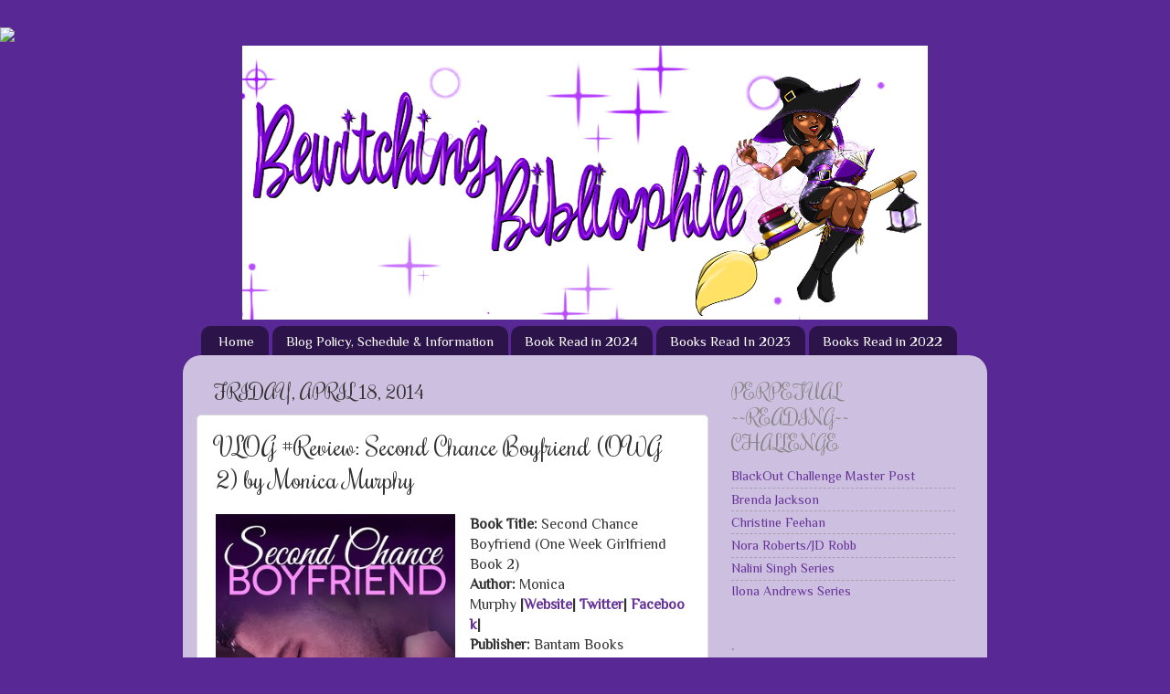

--- FILE ---
content_type: text/html; charset=UTF-8
request_url: https://www.bewitchingbibliophile.com/2014/04/review-second-chance-boyfriend-owg-2.html?m=0
body_size: 20217
content:
<!DOCTYPE html>
<html class='v2' dir='ltr' xmlns='http://www.w3.org/1999/xhtml' xmlns:b='http://www.google.com/2005/gml/b' xmlns:data='http://www.google.com/2005/gml/data' xmlns:expr='http://www.google.com/2005/gml/expr'>
<head>
<link href='https://www.blogger.com/static/v1/widgets/335934321-css_bundle_v2.css' rel='stylesheet' type='text/css'/>
<link href="//fonts.googleapis.com/css?family=Rochester" rel="stylesheet" type="text/css"><style type='text/css'>@font-face{font-family:'Lobster';font-style:normal;font-weight:400;font-display:swap;src:url(//fonts.gstatic.com/s/lobster/v32/neILzCirqoswsqX9zo-mM4MwWJXNqA.woff2)format('woff2');unicode-range:U+0460-052F,U+1C80-1C8A,U+20B4,U+2DE0-2DFF,U+A640-A69F,U+FE2E-FE2F;}@font-face{font-family:'Lobster';font-style:normal;font-weight:400;font-display:swap;src:url(//fonts.gstatic.com/s/lobster/v32/neILzCirqoswsqX9zoamM4MwWJXNqA.woff2)format('woff2');unicode-range:U+0301,U+0400-045F,U+0490-0491,U+04B0-04B1,U+2116;}@font-face{font-family:'Lobster';font-style:normal;font-weight:400;font-display:swap;src:url(//fonts.gstatic.com/s/lobster/v32/neILzCirqoswsqX9zo2mM4MwWJXNqA.woff2)format('woff2');unicode-range:U+0102-0103,U+0110-0111,U+0128-0129,U+0168-0169,U+01A0-01A1,U+01AF-01B0,U+0300-0301,U+0303-0304,U+0308-0309,U+0323,U+0329,U+1EA0-1EF9,U+20AB;}@font-face{font-family:'Lobster';font-style:normal;font-weight:400;font-display:swap;src:url(//fonts.gstatic.com/s/lobster/v32/neILzCirqoswsqX9zoymM4MwWJXNqA.woff2)format('woff2');unicode-range:U+0100-02BA,U+02BD-02C5,U+02C7-02CC,U+02CE-02D7,U+02DD-02FF,U+0304,U+0308,U+0329,U+1D00-1DBF,U+1E00-1E9F,U+1EF2-1EFF,U+2020,U+20A0-20AB,U+20AD-20C0,U+2113,U+2C60-2C7F,U+A720-A7FF;}@font-face{font-family:'Lobster';font-style:normal;font-weight:400;font-display:swap;src:url(//fonts.gstatic.com/s/lobster/v32/neILzCirqoswsqX9zoKmM4MwWJU.woff2)format('woff2');unicode-range:U+0000-00FF,U+0131,U+0152-0153,U+02BB-02BC,U+02C6,U+02DA,U+02DC,U+0304,U+0308,U+0329,U+2000-206F,U+20AC,U+2122,U+2191,U+2193,U+2212,U+2215,U+FEFF,U+FFFD;}@font-face{font-family:'Philosopher';font-style:normal;font-weight:400;font-display:swap;src:url(//fonts.gstatic.com/s/philosopher/v21/vEFV2_5QCwIS4_Dhez5jcWBjT0020NqfZ7c.woff2)format('woff2');unicode-range:U+0460-052F,U+1C80-1C8A,U+20B4,U+2DE0-2DFF,U+A640-A69F,U+FE2E-FE2F;}@font-face{font-family:'Philosopher';font-style:normal;font-weight:400;font-display:swap;src:url(//fonts.gstatic.com/s/philosopher/v21/vEFV2_5QCwIS4_Dhez5jcWBqT0020NqfZ7c.woff2)format('woff2');unicode-range:U+0301,U+0400-045F,U+0490-0491,U+04B0-04B1,U+2116;}@font-face{font-family:'Philosopher';font-style:normal;font-weight:400;font-display:swap;src:url(//fonts.gstatic.com/s/philosopher/v21/vEFV2_5QCwIS4_Dhez5jcWBhT0020NqfZ7c.woff2)format('woff2');unicode-range:U+0102-0103,U+0110-0111,U+0128-0129,U+0168-0169,U+01A0-01A1,U+01AF-01B0,U+0300-0301,U+0303-0304,U+0308-0309,U+0323,U+0329,U+1EA0-1EF9,U+20AB;}@font-face{font-family:'Philosopher';font-style:normal;font-weight:400;font-display:swap;src:url(//fonts.gstatic.com/s/philosopher/v21/vEFV2_5QCwIS4_Dhez5jcWBgT0020NqfZ7c.woff2)format('woff2');unicode-range:U+0100-02BA,U+02BD-02C5,U+02C7-02CC,U+02CE-02D7,U+02DD-02FF,U+0304,U+0308,U+0329,U+1D00-1DBF,U+1E00-1E9F,U+1EF2-1EFF,U+2020,U+20A0-20AB,U+20AD-20C0,U+2113,U+2C60-2C7F,U+A720-A7FF;}@font-face{font-family:'Philosopher';font-style:normal;font-weight:400;font-display:swap;src:url(//fonts.gstatic.com/s/philosopher/v21/vEFV2_5QCwIS4_Dhez5jcWBuT0020Nqf.woff2)format('woff2');unicode-range:U+0000-00FF,U+0131,U+0152-0153,U+02BB-02BC,U+02C6,U+02DA,U+02DC,U+0304,U+0308,U+0329,U+2000-206F,U+20AC,U+2122,U+2191,U+2193,U+2212,U+2215,U+FEFF,U+FFFD;}</style>
<link href='https://www.blogger.com/dyn-css/authorization.css?targetBlogID=6486469649065937756&amp;zx=859dc456-7a17-4116-ba5e-5afc46b7907a' media='none' onload='if(media!=&#39;all&#39;)media=&#39;all&#39;' rel='stylesheet'/><noscript><link href='https://www.blogger.com/dyn-css/authorization.css?targetBlogID=6486469649065937756&amp;zx=859dc456-7a17-4116-ba5e-5afc46b7907a' rel='stylesheet'/></noscript>
<meta name='google-adsense-platform-account' content='ca-host-pub-1556223355139109'/>
<meta name='google-adsense-platform-domain' content='blogspot.com'/>

</head>
<meta content='width=1100' name='viewport'/>
<meta content='text/html; charset=UTF-8' http-equiv='Content-Type'/>
<meta content='blogger' name='generator'/>
<link href='https://www.bewitchingbibliophile.com/favicon.ico' rel='icon' type='image/x-icon'/>
<link href='https://www.bewitchingbibliophile.com/2014/04/review-second-chance-boyfriend-owg-2.html' rel='canonical'/>
<link rel="alternate" type="application/atom+xml" title="Bewitching Bibliophile  - Atom" href="https://www.bewitchingbibliophile.com/feeds/posts/default" />
<link rel="alternate" type="application/rss+xml" title="Bewitching Bibliophile  - RSS" href="https://www.bewitchingbibliophile.com/feeds/posts/default?alt=rss" />
<link rel="service.post" type="application/atom+xml" title="Bewitching Bibliophile  - Atom" href="https://www.blogger.com/feeds/6486469649065937756/posts/default" />

<link rel="alternate" type="application/atom+xml" title="Bewitching Bibliophile  - Atom" href="https://www.bewitchingbibliophile.com/feeds/4680598284590228570/comments/default" />
<!--Can't find substitution for tag [blog.ieCssRetrofitLinks]-->
<link href='https://blogger.googleusercontent.com/img/b/R29vZ2xl/AVvXsEg5UHd76Y_bupqaNbs41QIQhomtUlj-sIPvbvc6I9kuTdlAzKGaG4DaNXxnLtf75xr5RkcW1W2XUJZwmgP1hmcbqK4DHhYCCxYF_U7fBjkqhrzHj5zMQdqK1U2ZKQx74Y0U3BtGX-HgioXe/s1600/secondchanceboyfriend.jpg' rel='image_src'/>
<meta content='https://www.bewitchingbibliophile.com/2014/04/review-second-chance-boyfriend-owg-2.html' property='og:url'/>
<meta content='VLOG #Review: Second Chance Boyfriend (OWG 2) by Monica Murphy ' property='og:title'/>
<meta content='   Book Title:  Second Chance Boyfriend (One Week Girlfriend Book 2)  Author:  Monica Murphy  | Website |  Twitter |  Facebook |   Publisher...' property='og:description'/>
<meta content='https://blogger.googleusercontent.com/img/b/R29vZ2xl/AVvXsEg5UHd76Y_bupqaNbs41QIQhomtUlj-sIPvbvc6I9kuTdlAzKGaG4DaNXxnLtf75xr5RkcW1W2XUJZwmgP1hmcbqK4DHhYCCxYF_U7fBjkqhrzHj5zMQdqK1U2ZKQx74Y0U3BtGX-HgioXe/w1200-h630-p-k-no-nu/secondchanceboyfriend.jpg' property='og:image'/>
<title>Bewitching Bibliophile : VLOG #Review: Second Chance Boyfriend (OWG 2) by Monica Murphy </title>
<link href='https://blogger.googleusercontent.com/img/b/R29vZ2xl/AVvXsEjvMM0WtSO785aqBjhD9442sR3b-GBbifcOAm26fhrQavJ75H2dCKegBhIWHMZscY_AbLN4N4deel5LhfhrMRCSzidlwUVV8eJUpR9T47McjMRrcoG_h-iYgDalwBlnStNP-B_3DOa1KPal/s32-no/favicon.ico' rel='icon' type='image/gif'/>
<style id='page-skin-1' type='text/css'><!--
/*-----------------------------------------------
Blogger Template Style
Name:     Picture Window
Designer: Josh Peterson
URL:      www.noaesthetic.com
----------------------------------------------- */
/* Variable definitions
====================
<Variable name="keycolor" description="Main Color" type="color" default="#1a222a"/>
<Variable name="body.background" description="Body Background" type="background"
color="#582995" default="#111111 url(//themes.googleusercontent.com/image?id=1OACCYOE0-eoTRTfsBuX1NMN9nz599ufI1Jh0CggPFA_sK80AGkIr8pLtYRpNUKPmwtEa) repeat-x fixed top center"/>
<Group description="Page Text" selector="body">
<Variable name="body.font" description="Font" type="font"
default="normal normal 15px Arial, Tahoma, Helvetica, FreeSans, sans-serif"/>
<Variable name="body.text.color" description="Text Color" type="color" default="#333333"/>
</Group>
<Group description="Backgrounds" selector=".body-fauxcolumns-outer">
<Variable name="body.background.color" description="Outer Background" type="color" default="#296695"/>
<Variable name="header.background.color" description="Header Background" type="color" default="transparent"/>
<Variable name="post.background.color" description="Post Background" type="color" default="#ffffff"/>
</Group>
<Group description="Links" selector=".main-outer">
<Variable name="link.color" description="Link Color" type="color" default="#336699"/>
<Variable name="link.visited.color" description="Visited Color" type="color" default="#6699cc"/>
<Variable name="link.hover.color" description="Hover Color" type="color" default="#33aaff"/>
</Group>
<Group description="Blog Title" selector=".header h1">
<Variable name="header.font" description="Title Font" type="font"
default="normal normal 36px Arial, Tahoma, Helvetica, FreeSans, sans-serif"/>
<Variable name="header.text.color" description="Text Color" type="color" default="#ffffff" />
</Group>
<Group description="Tabs Text" selector=".tabs-inner .widget li a">
<Variable name="tabs.font" description="Font" type="font"
default="normal normal 15px font-family: 'Rochester', cursive;Arial, Tahoma, Helvetica, FreeSans, sans-serif"/>
<Variable name="tabs.text.color" description="Text Color" type="color" default="#ffffff"/>
<Variable name="tabs.selected.text.color" description="Selected Color" type="color" default="#663399"/>
</Group>
<Group description="Tabs Background" selector=".tabs-outer .PageList">
<Variable name="tabs.background.color" description="Background Color" type="color" default="transparent"/>
<Variable name="tabs.selected.background.color" description="Selected Color" type="color" default="transparent"/>
<Variable name="tabs.separator.color" description="Separator Color" type="color" default="transparent"/>
</Group>
<Group description="Post Title" selector="h3.post-title, .comments h4">
<Variable name="post.title.font" description="Title Font" type="font"
default="normal normal 28px Rochester"/>
</Group>
<Group description="Date Header" selector=".date-header">
<Variable name="date.header.color" description="Text Color" type="color" default="#333333"/>
</Group>
<Group description="Post" selector=".post">
<Variable name="post.footer.text.color" description="Footer Text Color" type="color" default="#999999"/>
<Variable name="post.border.color" description="Border Color" type="color" default="#dddddd"/>
</Group>
<Group description="Gadgets" selector="h2">
<Variable name="widget.title.font" description="Title Font" type="font"
default="normal normal 18px Rochester,"/>
<Variable name="widget.title.text.color" description="Title Color" type="color" default="#888888"/>
</Group>
<Group description="Footer" selector=".footer-outer">
<Variable name="footer.text.color" description="Text Color" type="color" default="#cccccc"/>
<Variable name="footer.widget.title.text.color" description="Gadget Title Color" type="color" default="#aaaaaa"/>
</Group>
<Group description="Footer Links" selector=".footer-outer">
<Variable name="footer.link.color" description="Link Color" type="color" default="#99ccee"/>
<Variable name="footer.link.visited.color" description="Visited Color" type="color" default="#77aaee"/>
<Variable name="footer.link.hover.color" description="Hover Color" type="color" default="#33aaff"/>
</Group>
<Variable name="content.margin" description="Content Margin Top" type="length" default="20px"/>
<Variable name="content.padding" description="Content Padding" type="length" default="0"/>
<Variable name="content.background" description="Content Background" type="background"
default="transparent none repeat scroll top left"/>
<Variable name="content.border.radius" description="Content Border Radius" type="length" default="0"/>
<Variable name="content.shadow.spread" description="Content Shadow Spread" type="length" default="0"/>
<Variable name="header.padding" description="Header Padding" type="length" default="0"/>
<Variable name="header.background.gradient" description="Header Gradient" type="url"
default="none"/>
<Variable name="header.border.radius" description="Header Border Radius" type="length" default="0"/>
<Variable name="main.border.radius.top" description="Main Border Radius" type="length" default="20px"/>
<Variable name="footer.border.radius.top" description="Footer Border Radius Top" type="length" default="0"/>
<Variable name="footer.border.radius.bottom" description="Footer Border Radius Bottom" type="length" default="20px"/>
<Variable name="region.shadow.spread" description="Main and Footer Shadow Spread" type="length" default="3px"/>
<Variable name="region.shadow.offset" description="Main and Footer Shadow Offset" type="length" default="1px"/>
<Variable name="tabs.background.gradient" description="Tab Background Gradient" type="url" default="none"/>
<Variable name="tab.selected.background.gradient" description="Selected Tab Background" type="url"
default="url(//www.blogblog.com/1kt/transparent/white80.png)"/>
<Variable name="tab.background" description="Tab Background" type="background"
default="transparent url(//www.blogblog.com/1kt/transparent/black50.png) repeat scroll top left"/>
<Variable name="tab.border.radius" description="Tab Border Radius" type="length" default="10px" />
<Variable name="tab.first.border.radius" description="First Tab Border Radius" type="length" default="10px" />
<Variable name="tabs.border.radius" description="Tabs Border Radius" type="length" default="0" />
<Variable name="tabs.spacing" description="Tab Spacing" type="length" default=".25em"/>
<Variable name="tabs.margin.bottom" description="Tab Margin Bottom" type="length" default="0"/>
<Variable name="tabs.margin.sides" description="Tab Margin Sides" type="length" default="20px"/>
<Variable name="main.background" description="Main Background" type="background"
default="transparent url(//www.blogblog.com/1kt/transparent/white80.png) repeat scroll top left"/>
<Variable name="main.padding.sides" description="Main Padding Sides" type="length" default="20px"/>
<Variable name="footer.background" description="Footer Background" type="background"
default="transparent url(//www.blogblog.com/1kt/transparent/black50.png) repeat scroll top left"/>
<Variable name="post.margin.sides" description="Post Margin Sides" type="length" default="-20px"/>
<Variable name="post.border.radius" description="Post Border Radius" type="length" default="5px"/>
<Variable name="widget.title.text.transform" description="Widget Title Text Transform" type="string" default="uppercase"/>
<Variable name="mobile.background.overlay" description="Mobile Background Overlay" type="string"
default="transparent none repeat scroll top left"/>
<Variable name="startSide" description="Side where text starts in blog language" type="automatic" default="left"/>
<Variable name="endSide" description="Side where text ends in blog language" type="automatic" default="right"/>
*/
/* Content
----------------------------------------------- */
body {
font: normal normal 16px Philosopher;
color: #333333;
background: #582995 none no-repeat scroll center center;
}
html body .region-inner {
min-width: 0;
max-width: 100%;
width: auto;
}
.content-outer {
font-size: 90%;
}
a:link {
text-decoration:none;
color: #663399;
}
a:visited {
text-decoration:none;
color: #9966cc;
}
a:hover {
text-decoration:underline;
color: #8832ff;
}
.content-outer {
background: transparent none repeat scroll top left;
-moz-border-radius: 0;
-webkit-border-radius: 0;
-goog-ms-border-radius: 0;
border-radius: 0;
-moz-box-shadow: 0 0 0 rgba(0, 0, 0, .15);
-webkit-box-shadow: 0 0 0 rgba(0, 0, 0, .15);
-goog-ms-box-shadow: 0 0 0 rgba(0, 0, 0, .15);
box-shadow: 0 0 0 rgba(0, 0, 0, .15);
margin: 20px auto;
}
.content-inner {
padding: 0;
}
/* Header
----------------------------------------------- */
.header-outer {
background: rgba(0, 0, 0, 0) none repeat-x scroll top left;
_background-image: none;
color: #ffffff;
-moz-border-radius: 0;
-webkit-border-radius: 0;
-goog-ms-border-radius: 0;
border-radius: 0;
}
.Header img, .Header #header-inner {
-moz-border-radius: 0;
-webkit-border-radius: 0;
-goog-ms-border-radius: 0;
border-radius: 0;
}
.header-inner .Header .titlewrapper,
.header-inner .Header .descriptionwrapper {
padding-left: 0;
padding-right: 0;
}
.Header h1 {
font: normal normal 36px Lobster;
text-shadow: 1px 1px 3px rgba(0, 0, 0, 0.3);
}
.Header h1 a {
color: #ffffff;
}
.Header .description {
font-size: 130%;
}
/* Tabs
----------------------------------------------- */
.tabs-inner {
margin: .5em 20px 0;
padding: 0;
}
.tabs-inner .section {
margin: 0;
}
.tabs-inner .widget ul {
padding: 0;
background: rgba(0, 0, 0, 0) none repeat scroll bottom;
-moz-border-radius: 0;
-webkit-border-radius: 0;
-goog-ms-border-radius: 0;
border-radius: 0;
}
.tabs-inner .widget li {
border: none;
}
.tabs-inner .widget li a {
display: inline-block;
padding: .5em 1em;
margin-right: .25em;
color: #ffffff;
font: normal normal 15px Philosopher;
-moz-border-radius: 10px 10px 0 0;
-webkit-border-top-left-radius: 10px;
-webkit-border-top-right-radius: 10px;
-goog-ms-border-radius: 10px 10px 0 0;
border-radius: 10px 10px 0 0;
background: transparent url(//www.blogblog.com/1kt/transparent/black50.png) repeat scroll top left;
border-right: 1px solid rgba(0, 0, 0, 0);
}
.tabs-inner .widget li:first-child a {
padding-left: 1.25em;
-moz-border-radius-topleft: 10px;
-moz-border-radius-bottomleft: 0;
-webkit-border-top-left-radius: 10px;
-webkit-border-bottom-left-radius: 0;
-goog-ms-border-top-left-radius: 10px;
-goog-ms-border-bottom-left-radius: 0;
border-top-left-radius: 10px;
border-bottom-left-radius: 0;
}
.tabs-inner .widget li.selected a,
.tabs-inner .widget li a:hover {
position: relative;
z-index: 1;
background: rgba(0, 0, 0, 0) url(//www.blogblog.com/1kt/transparent/white80.png) repeat scroll bottom;
color: #993399;
-moz-box-shadow: 0 0 3px rgba(0, 0, 0, .15);
-webkit-box-shadow: 0 0 3px rgba(0, 0, 0, .15);
-goog-ms-box-shadow: 0 0 3px rgba(0, 0, 0, .15);
box-shadow: 0 0 3px rgba(0, 0, 0, .15);
}
/* Headings
----------------------------------------------- */
h2 {
font: normal normal 150% Rochester;
text-transform: uppercase;
color: #888888;
margin: .5em 0;
}
/* Main
----------------------------------------------- */
.main-outer {
background: transparent url(//www.blogblog.com/1kt/transparent/white80.png) repeat scroll top left;
-moz-border-radius: 20px 20px 0 0;
-webkit-border-top-left-radius: 20px;
-webkit-border-top-right-radius: 20px;
-webkit-border-bottom-left-radius: 0;
-webkit-border-bottom-right-radius: 0;
-goog-ms-border-radius: 20px 20px 0 0;
border-radius: 20px 20px 0 0;
-moz-box-shadow: 0 1px 3px rgba(0, 0, 0, .15);
-webkit-box-shadow: 0 1px 3px rgba(0, 0, 0, .15);
-goog-ms-box-shadow: 0 1px 3px rgba(0, 0, 0, .15);
box-shadow: 0 1px 3px rgba(0, 0, 0, .15);
}
.main-inner {
padding: 15px 20px 20px;
}
.main-inner .column-center-inner {
padding: 0 0;
}
.main-inner .column-left-inner {
padding-left: 0;
}
.main-inner .column-right-inner {
padding-right: 0;
}
/* Posts
----------------------------------------------- */
h3.post-title {
margin: 0;
font: normal normal 28px Rochester;
}
.comments h4 {
margin: 1em 0 0;
font: normal normal 28px Rochester;
}
.date-header span {
color: #333333;
}
.post-outer {
background-color: #ffffff;
border: solid 1px #dddddd;
-moz-border-radius: 5px;
-webkit-border-radius: 5px;
border-radius: 5px;
-goog-ms-border-radius: 5px;
padding: 15px 20px;
margin: 0 -20px 20px;
}
.post-body {
line-height: 1.4;
font-size: 110%;
position: relative;
}
.post-header {
margin: 0 0 1.5em;
color: #999999;
line-height: 1.6;
}
.post-footer {
margin: .5em 0 0;
color: #999999;
line-height: 1.6;
}
#blog-pager {
font-size: 140%
}
#comments .comment-author {
padding-top: 1.5em;
border-top: dashed 1px #ccc;
border-top: dashed 1px rgba(128, 128, 128, .5);
background-position: 0 1.5em;
}
#comments .comment-author:first-child {
padding-top: 0;
border-top: none;
}
.avatar-image-container {
margin: .2em 0 0;
}
/* Comments
----------------------------------------------- */
.comments .comments-content .icon.blog-author {
background-repeat: no-repeat;
background-image: url([data-uri]);
}
.comments .comments-content .loadmore a {
border-top: 1px solid #8832ff;
border-bottom: 1px solid #8832ff;
}
.comments .continue {
border-top: 2px solid #8832ff;
}
/* Widgets
----------------------------------------------- */
.widget ul, .widget #ArchiveList ul.flat {
padding: 0;
list-style: none;
}
.widget ul li, .widget #ArchiveList ul.flat li {
border-top: dashed 1px #ccc;
border-top: dashed 1px rgba(128, 128, 128, .5);
}
.widget ul li:first-child, .widget #ArchiveList ul.flat li:first-child {
border-top: none;
}
.widget .post-body ul {
list-style: disc;
}
.widget .post-body ul li {
border: none;
}
/* Footer
----------------------------------------------- */
.footer-outer {
color:#cccccc;
background: transparent url(//www.blogblog.com/1kt/transparent/black50.png) repeat scroll top left;
-moz-border-radius: 0 0 20px 20px;
-webkit-border-top-left-radius: 0;
-webkit-border-top-right-radius: 0;
-webkit-border-bottom-left-radius: 20px;
-webkit-border-bottom-right-radius: 20px;
-goog-ms-border-radius: 0 0 20px 20px;
border-radius: 0 0 20px 20px;
-moz-box-shadow: 0 1px 3px rgba(0, 0, 0, .15);
-webkit-box-shadow: 0 1px 3px rgba(0, 0, 0, .15);
-goog-ms-box-shadow: 0 1px 3px rgba(0, 0, 0, .15);
box-shadow: 0 1px 3px rgba(0, 0, 0, .15);
}
.footer-inner {
padding: 10px 20px 20px;
}
.footer-outer a {
color: #bb98ee;
}
.footer-outer a:visited {
color: #ba77ee;
}
.footer-outer a:hover {
color: #8832ff;
}
.footer-outer .widget h2 {
color: #aaaaaa;
}
/* Mobile
----------------------------------------------- */
html body.mobile {
height: auto;
}
html body.mobile {
min-height: 480px;
background-size: 100% auto;
}
.mobile .body-fauxcolumn-outer {
background: transparent none repeat scroll top left;
}
html .mobile .mobile-date-outer, html .mobile .blog-pager {
border-bottom: none;
background: transparent url(//www.blogblog.com/1kt/transparent/white80.png) repeat scroll top left;
margin-bottom: 10px;
}
.mobile .date-outer {
background: transparent url(//www.blogblog.com/1kt/transparent/white80.png) repeat scroll top left;
}
.mobile .header-outer, .mobile .main-outer,
.mobile .post-outer, .mobile .footer-outer {
-moz-border-radius: 0;
-webkit-border-radius: 0;
-goog-ms-border-radius: 0;
border-radius: 0;
}
.mobile .content-outer,
.mobile .main-outer,
.mobile .post-outer {
background: inherit;
border: none;
}
.mobile .content-outer {
font-size: 100%;
}
.mobile-link-button {
background-color: #663399;
}
.mobile-link-button a:link, .mobile-link-button a:visited {
color: #ffffff;
}
.mobile-index-contents {
color: #333333;
}
.mobile .tabs-inner .PageList .widget-content {
background: rgba(0, 0, 0, 0) url(//www.blogblog.com/1kt/transparent/white80.png) repeat scroll bottom;
color: #993399;
}
.mobile .tabs-inner .PageList .widget-content .pagelist-arrow {
border-left: 1px solid rgba(0, 0, 0, 0);
}
#header-inner img {margin: 0 auto !important;} #header-inner {text-align:center !important;}
font-family: 'Rochester', cursive;
--></style>
<style id='template-skin-1' type='text/css'><!--
body {
min-width: 880px;
}
.content-outer, .content-fauxcolumn-outer, .region-inner {
min-width: 880px;
max-width: 880px;
_width: 880px;
}
.main-inner .columns {
padding-left: 0px;
padding-right: 290px;
}
.main-inner .fauxcolumn-center-outer {
left: 0px;
right: 290px;
/* IE6 does not respect left and right together */
_width: expression(this.parentNode.offsetWidth -
parseInt("0px") -
parseInt("290px") + 'px');
}
.main-inner .fauxcolumn-left-outer {
width: 0px;
}
.main-inner .fauxcolumn-right-outer {
width: 290px;
}
.main-inner .column-left-outer {
width: 0px;
right: 100%;
margin-left: -0px;
}
.main-inner .column-right-outer {
width: 290px;
margin-right: -290px;
}
#layout {
min-width: 0;
}
#layout .content-outer {
min-width: 0;
width: 800px;
}
#layout .region-inner {
min-width: 0;
width: auto;
}
--></style>
<body class='loading'>
<div class='navbar no-items section' id='navbar'>
</div>
<div class='body-fauxcolumns'>
<div class='fauxcolumn-outer body-fauxcolumn-outer'>
<div class='cap-top'>
<div class='cap-left'></div>
<div class='cap-right'></div>
</div>
<div class='fauxborder-left'>
<div class='fauxborder-right'></div>
<div class='fauxcolumn-inner'>
</div>
</div>
<div class='cap-bottom'>
<div class='cap-left'></div>
<div class='cap-right'></div>
</div>
</div>
</div>
<div class='content'>
<div class='content-fauxcolumns'>
<div class='fauxcolumn-outer content-fauxcolumn-outer'>
<div class='cap-top'>
<div class='cap-left'></div>
<div class='cap-right'></div>
</div>
<div class='fauxborder-left'>
<div class='fauxborder-right'></div>
<div class='fauxcolumn-inner'>
</div>
</div>
<div class='cap-bottom'>
<div class='cap-left'></div>
<div class='cap-right'></div>
</div>
</div>
</div>
<div class='content-outer'>
<div class='content-cap-top cap-top'>
<div class='cap-left'></div>
<div class='cap-right'></div>
</div>
<div class='fauxborder-left content-fauxborder-left'>
<div class='fauxborder-right content-fauxborder-right'></div>
<div class='content-inner'>
<header>
<div class='header-outer'>
<div class='header-cap-top cap-top'>
<div class='cap-left'></div>
<div class='cap-right'></div>
</div>
<div class='fauxborder-left header-fauxborder-left'>
<div class='fauxborder-right header-fauxborder-right'></div>
<div class='region-inner header-inner'>
<div class='header section' id='header'><div class='widget Header' data-version='1' id='Header1'>
<div id='header-inner'>
<a href='https://www.bewitchingbibliophile.com/?m=0' style='display: block'>
<img alt='Bewitching Bibliophile ' height='300px; ' id='Header1_headerimg' src='https://blogger.googleusercontent.com/img/b/R29vZ2xl/AVvXsEigYf5XTnizMw8F1oJcoplAkTZst3RG-SHaAPsWNMH0cWT8sPbkg1wxL3TQOjMdeDQ-iEQFgfge7o-s0dikBGHuOmzouSv8fS7wndaUaI4akqWOSAzIuzxnpi2biIPVOUkI_TUeBZw0Vi-d/s1600/smaller+blog+header+temp.png_medium' style='display: block' width='750px; '/>
</a>
</div>
</div></div>
</div>
</div>
<div class='header-cap-bottom cap-bottom'>
<div class='cap-left'></div>
<div class='cap-right'></div>
</div>
</div>
</header>
<div class='tabs-outer'>
<div class='tabs-cap-top cap-top'>
<div class='cap-left'></div>
<div class='cap-right'></div>
</div>
<div class='fauxborder-left tabs-fauxborder-left'>
<div class='fauxborder-right tabs-fauxborder-right'></div>
<div class='region-inner tabs-inner'>
<div class='tabs section' id='crosscol'><div class='widget PageList' data-version='1' id='PageList1'>
<h2>Pages</h2>
<div class='widget-content'>
<ul>
<li>
<a href='https://www.bewitchingbibliophile.com/'>Home</a>
</li>
<li>
<a href='http://bewithingbibliophile.blogspot.com/p/blog-policy-schedule-and-information.html'>Blog Policy, Schedule &amp; Information</a>
</li>
<li>
<a href='https://www.bewitchingbibliophile.com/p/book-read-in-2024.html?m=0'>Book Read in 2024</a>
</li>
<li>
<a href='https://www.bewitchingbibliophile.com/p/books-read-in-2023.html?m=0'>Books Read In 2023</a>
</li>
<li>
<a href='https://www.bewitchingbibliophile.com/p/books-read-in-2022.html?m=0'>Books Read in 2022</a>
</li>
</ul>
<div class='clear'></div>
</div>
</div></div>
<div class='tabs no-items section' id='crosscol-overflow'></div>
</div>
</div>
<div class='tabs-cap-bottom cap-bottom'>
<div class='cap-left'></div>
<div class='cap-right'></div>
</div>
</div>
<div class='main-outer'>
<div class='main-cap-top cap-top'>
<div class='cap-left'></div>
<div class='cap-right'></div>
</div>
<div class='fauxborder-left main-fauxborder-left'>
<div class='fauxborder-right main-fauxborder-right'></div>
<div class='region-inner main-inner'>
<div class='columns fauxcolumns'>
<div class='fauxcolumn-outer fauxcolumn-center-outer'>
<div class='cap-top'>
<div class='cap-left'></div>
<div class='cap-right'></div>
</div>
<div class='fauxborder-left'>
<div class='fauxborder-right'></div>
<div class='fauxcolumn-inner'>
</div>
</div>
<div class='cap-bottom'>
<div class='cap-left'></div>
<div class='cap-right'></div>
</div>
</div>
<div class='fauxcolumn-outer fauxcolumn-left-outer'>
<div class='cap-top'>
<div class='cap-left'></div>
<div class='cap-right'></div>
</div>
<div class='fauxborder-left'>
<div class='fauxborder-right'></div>
<div class='fauxcolumn-inner'>
</div>
</div>
<div class='cap-bottom'>
<div class='cap-left'></div>
<div class='cap-right'></div>
</div>
</div>
<div class='fauxcolumn-outer fauxcolumn-right-outer'>
<div class='cap-top'>
<div class='cap-left'></div>
<div class='cap-right'></div>
</div>
<div class='fauxborder-left'>
<div class='fauxborder-right'></div>
<div class='fauxcolumn-inner'>
</div>
</div>
<div class='cap-bottom'>
<div class='cap-left'></div>
<div class='cap-right'></div>
</div>
</div>
<!-- corrects IE6 width calculation -->
<div class='columns-inner'>
<div class='column-center-outer'>
<div class='column-center-inner'>
<div class='main section' id='main'><div class='widget Blog' data-version='1' id='Blog1'>
<div class='blog-posts hfeed'>

          <div class="date-outer">
        
<h2 class='date-header'><span>Friday, April 18, 2014</span></h2>

          <div class="date-posts">
        
<div class='post-outer'>
<div class='post hentry' itemprop='blogPost' itemscope='itemscope' itemtype='http://schema.org/BlogPosting'>
<meta content='https://blogger.googleusercontent.com/img/b/R29vZ2xl/AVvXsEg5UHd76Y_bupqaNbs41QIQhomtUlj-sIPvbvc6I9kuTdlAzKGaG4DaNXxnLtf75xr5RkcW1W2XUJZwmgP1hmcbqK4DHhYCCxYF_U7fBjkqhrzHj5zMQdqK1U2ZKQx74Y0U3BtGX-HgioXe/s1600/secondchanceboyfriend.jpg' itemprop='image_url'/>
<meta content='6486469649065937756' itemprop='blogId'/>
<meta content='4680598284590228570' itemprop='postId'/>
<a name='4680598284590228570'></a>
<h3 class='post-title entry-title' itemprop='name'>
VLOG #Review: Second Chance Boyfriend (OWG 2) by Monica Murphy 
</h3>
<div class='post-header'>
<div class='post-header-line-1'></div>
</div>
<div class='post-body entry-content' id='post-body-4680598284590228570' itemprop='description articleBody'>
<div dir="ltr" style="text-align: left;" trbidi="on">
<div class="separator" style="clear: both; text-align: center;">
<a href="https://blogger.googleusercontent.com/img/b/R29vZ2xl/AVvXsEg5UHd76Y_bupqaNbs41QIQhomtUlj-sIPvbvc6I9kuTdlAzKGaG4DaNXxnLtf75xr5RkcW1W2XUJZwmgP1hmcbqK4DHhYCCxYF_U7fBjkqhrzHj5zMQdqK1U2ZKQx74Y0U3BtGX-HgioXe/s1600/secondchanceboyfriend.jpg" imageanchor="1" style="clear: left; float: left; margin-bottom: 1em; margin-right: 1em;"><img border="0" height="400" src="https://blogger.googleusercontent.com/img/b/R29vZ2xl/AVvXsEg5UHd76Y_bupqaNbs41QIQhomtUlj-sIPvbvc6I9kuTdlAzKGaG4DaNXxnLtf75xr5RkcW1W2XUJZwmgP1hmcbqK4DHhYCCxYF_U7fBjkqhrzHj5zMQdqK1U2ZKQx74Y0U3BtGX-HgioXe/s1600/secondchanceboyfriend.jpg" width="262" /></a></div>
<b>Book Title:</b>&nbsp;Second Chance Boyfriend (One Week Girlfriend Book 2)<br />
<b>Author:&nbsp;</b>Monica Murphy&nbsp;<b>|<a href="http://monicamurphyauthor.com/" target="_blank">Website</a>|&nbsp;<a href="https://twitter.com/MsMonicaMurphy" target="_blank">Twitter</a>|&nbsp;<a href="http://www.facebook.com/MonicaMurphyauthor" target="_blank">Facebook</a>|</b><br />
<div>
<b>Publisher:&nbsp;</b>Bantam Books<br />
<b>Genre:</b>&nbsp;New Adult Romance<br />
<b>Series/Standalone:</b>&nbsp;Series Book 2<br />
<b>Format:</b>&nbsp;trade paperback</div>
<div>
<b>Cost:</b>&nbsp;$14.00</div>
<div>
<b>Pages:</b>&nbsp;210</div>
<div>
<b>How I got it:</b>&nbsp;Borrowed From The Library</div>
<div>
<b>Purchase:&nbsp;</b><a href="http://www.barnesandnoble.com/w/second-chance-boyfriend-monica-murphy/1115060764?ean=9780804176798" target="_blank">B&amp;N</a>&nbsp;|&nbsp;<a href="http://www.amazon.com/Second-Chance-Boyfriend-Girlfriend-Quartet-ebook/dp/B00CMEOUN0/ref=sr_1_1?s=books&amp;ie=UTF8&amp;qid=1397595261&amp;sr=1-1&amp;keywords=second+chance+boyfriend" target="_blank">Amazon</a>&nbsp;|<br />
<b>Publication Date</b><b>:</b>&nbsp;April 6, 2013<br />
<b><a href="https://www.goodreads.com/book/show/17316075-second-chance-boyfriend" target="_blank">Add To Goodreads</a></b><br />
<b>Synopsis</b>:<br />
<blockquote style="background-color: purple; border-bottom-left-radius: 15px; border-bottom-right-radius: 15px; border-top-left-radius: 15px; border-top-right-radius: 15px; padding: 10px;">
<span style="color: white;">**Recommended for ages 17+ due to sexual content and language, mature subject matter**

New Adult Contemporary

Lost. That one single word best describes my life at this very moment. I lost the last games of the season and both my team and my coach blame me. I lost the last two months because I drowned in my own despair like a complete loser. And I lost the only girl who ever mattered because I was afraid being with me would destroy her.

But now I realize how truly lost I am without her. She has become my story&#8230;and even though she acts like she&#8217;s moved on, I know she still thinks about me just as much as I think about her. She&#8217;s beautiful, sweet&#8212;and so damn vulnerable, all I want to do is help her. Be there for her.

Love her&#8230;

If only I could convince Fable to give me a second chance. Then I wouldn&#8217;t feel so lost anymore, and neither would she. We could be found together.

Forever.</span></blockquote>
<div>
<div class="separator" style="clear: both; text-align: center;">
<a href="https://blogger.googleusercontent.com/img/b/R29vZ2xl/AVvXsEgfNbrNBdw2ciHm0bLuHm1_I9b2YBl2Agd-e881VakwuUDnCKAbGsrOeAJzUONSwzNdHTPxLL3wcP0EKQgwEM-uaisyPlF7lQW4etna_YU4N1FuIcRbwZlL2oqVtrsgDC33TEsqloIpuBfA/s1600/reviewtag.jpg" imageanchor="1" style="margin-left: 1em; margin-right: 1em;"><img border="0" src="https://blogger.googleusercontent.com/img/b/R29vZ2xl/AVvXsEgfNbrNBdw2ciHm0bLuHm1_I9b2YBl2Agd-e881VakwuUDnCKAbGsrOeAJzUONSwzNdHTPxLL3wcP0EKQgwEM-uaisyPlF7lQW4etna_YU4N1FuIcRbwZlL2oqVtrsgDC33TEsqloIpuBfA/s1600/reviewtag.jpg" /></a></div>
<div class="separator" style="clear: both; text-align: center;">
<iframe width="320" height="266" class="YOUTUBE-iframe-video" data-thumbnail-src="https://i.ytimg.com/vi/oTEtj5o_WcA/0.jpg" src="https://www.youtube.com/embed/oTEtj5o_WcA?feature=player_embedded" frameborder="0" allowfullscreen></iframe></div>
</div>
</div>
<div>
This is the follow up to One Week Girlfriend, in this one we really get into the meat of the troubles going on in Drew &amp; Fable's lives. &nbsp;This one comes two months after the events of One Week Girlfriend and we meet up with Drew &amp; Fable; we see how they have fared, &amp; how they have been changed by it. &nbsp;We were left with a huge cliffhanger from One Week Girlfriend, and Dean is working on finding out what the real deal is. and trying to ascertain or not the information is legit. He's also trying not to sink beneath his fear of losing Fable or his family.<br />
<br />
Fable however is moving on, she's taken the money Drew gave her and is trying her best to make new and better decision for her and her brother Owen (after all that's why she took the job). &nbsp;She's also been given a new better chance to move forward in her life with a job offer that seems a little too good to be true. &nbsp;I do have to say Colin is a little on the creeper side for a boss, even after everything has been explained I wanted to punch him in the nose for saying what he did to Drew then to Fable. Lookie here Sir don't be sticking in where you're not wanted!!<br />
<br />
We see some serious growth of characters in this novel, along with a more in depth look at both character's lives. &nbsp;With the enhancement of character came the addition of newer characters that aided in growth and grounding the characters in their newer lives. &nbsp;I'm glad Drew began to fight back and embrace life instead of just coasting along with whatever was happening. &nbsp;He was even learning about boundaries and what healthy relationships looked like. &nbsp;This is a lesson Fable also had to learn.<br />
<br />
Fable became one of my favorite women protagonist when she took it to the streets at the first hint that her brother was in danger. &nbsp;I mean I totally felt like that when we saw the whole scene. &nbsp;I'm not a fan of the crazy that came looking for them. &nbsp;Not a fan at all. &nbsp;Fable really grew up in this novel, not because she really wanted to, her mother gave her no choice but to do so, and she met the battle head on. <br />
<div class="separator" style="clear: both; text-align: center;">
<a href="https://blogger.googleusercontent.com/img/b/R29vZ2xl/AVvXsEixuH-fS1vV_iMk2o7ca3BeF-mIU03XcugeLTGvwGjlhTNQ5c6yCRVlOXfNTXg3NB8GMR2rIvaCuo6LEy_4iroiYir83PUiVpR917L5PdMn2vhdoOmi-u40KdF4Muh_FOWxJFko6mYMwTYW/s1600/rating.jpg" imageanchor="1" style="margin-left: 1em; margin-right: 1em;"><img border="0" src="https://blogger.googleusercontent.com/img/b/R29vZ2xl/AVvXsEixuH-fS1vV_iMk2o7ca3BeF-mIU03XcugeLTGvwGjlhTNQ5c6yCRVlOXfNTXg3NB8GMR2rIvaCuo6LEy_4iroiYir83PUiVpR917L5PdMn2vhdoOmi-u40KdF4Muh_FOWxJFko6mYMwTYW/s1600/rating.jpg" /></a></div>
<div class="separator" style="clear: both; text-align: center;">
<span style="background-color: white; color: #333333; font-family: &quot;philosopher&quot;; font-size: large;">&#9733;&#9733;&#9733;&#9733;</span><span style="background-color: white; color: #333333; font-family: &quot;philosopher&quot;; font-size: large;">&#9733;</span></div>
I really enjoyed this series and highly recommend it to all the lovers of a good New Adult and Romance. It's totally worth making the space on the reading pile.<br />
<br />
Happy Reading<br />
<div class="separator" style="clear: both; text-align: center;">
<a href="https://blogger.googleusercontent.com/img/b/R29vZ2xl/AVvXsEheep015TcYGOAyLN7Y1WI7hJOvYL-ZzMlo9Zbs2F2ThOxGp8xMXKu4tkIBA0WUn6-Hmt2d-SNJlheA_P4JFHkeOkCAAG4MWvlWzlZ2f0Ph0r0ITssm40k75B_ipnTe_Y3BgXQAa07XztMr/s1600/aishabbsig.jpg" imageanchor="1" style="margin-left: 1em; margin-right: 1em;"><img border="0" src="https://blogger.googleusercontent.com/img/b/R29vZ2xl/AVvXsEheep015TcYGOAyLN7Y1WI7hJOvYL-ZzMlo9Zbs2F2ThOxGp8xMXKu4tkIBA0WUn6-Hmt2d-SNJlheA_P4JFHkeOkCAAG4MWvlWzlZ2f0Ph0r0ITssm40k75B_ipnTe_Y3BgXQAa07XztMr/s1600/aishabbsig.jpg" /></a></div>
<br /></div>
</div>
<div style='clear: both;'></div>
</div>
<div class='post-footer'>
<div class='post-footer-line post-footer-line-1'><span class='post-author vcard'>
Posted by
<span class='fn' itemprop='author' itemscope='itemscope' itemtype='http://schema.org/Person'>
<meta content='https://www.blogger.com/profile/13747046019797410273' itemprop='url'/>
<a href='https://www.blogger.com/profile/13747046019797410273' rel='author' title='author profile'>
<span itemprop='name'>Aisha @The Bewitching Bibliophile</span>
</a>
</span>
</span>
<span class='post-timestamp'>
at
<meta content='https://www.bewitchingbibliophile.com/2014/04/review-second-chance-boyfriend-owg-2.html' itemprop='url'/>
<a class='timestamp-link' href='https://www.bewitchingbibliophile.com/2014/04/review-second-chance-boyfriend-owg-2.html?m=0' rel='bookmark' title='permanent link'><abbr class='published' itemprop='datePublished' title='2014-04-18T00:00:00-04:00'>12:00&#8239;AM</abbr></a>
</span>
<span class='post-comment-link'>
</span>
<span class='post-icons'>
<span class='item-control blog-admin pid-49097732'>
<a href='https://www.blogger.com/post-edit.g?blogID=6486469649065937756&postID=4680598284590228570&from=pencil' title='Edit Post'>
<img alt='' class='icon-action' height='18' src='https://resources.blogblog.com/img/icon18_edit_allbkg.gif' width='18'/>
</a>
</span>
</span>
<div class='post-share-buttons goog-inline-block'>
<a class='goog-inline-block share-button sb-email' href='https://www.blogger.com/share-post.g?blogID=6486469649065937756&postID=4680598284590228570&target=email' target='_blank' title='Email This'><span class='share-button-link-text'>Email This</span></a><a class='goog-inline-block share-button sb-blog' href='https://www.blogger.com/share-post.g?blogID=6486469649065937756&postID=4680598284590228570&target=blog' onclick='window.open(this.href, "_blank", "height=270,width=475"); return false;' target='_blank' title='BlogThis!'><span class='share-button-link-text'>BlogThis!</span></a><a class='goog-inline-block share-button sb-twitter' href='https://www.blogger.com/share-post.g?blogID=6486469649065937756&postID=4680598284590228570&target=twitter' target='_blank' title='Share to X'><span class='share-button-link-text'>Share to X</span></a><a class='goog-inline-block share-button sb-facebook' href='https://www.blogger.com/share-post.g?blogID=6486469649065937756&postID=4680598284590228570&target=facebook' onclick='window.open(this.href, "_blank", "height=430,width=640"); return false;' target='_blank' title='Share to Facebook'><span class='share-button-link-text'>Share to Facebook</span></a><a class='goog-inline-block share-button sb-pinterest' href='https://www.blogger.com/share-post.g?blogID=6486469649065937756&postID=4680598284590228570&target=pinterest' target='_blank' title='Share to Pinterest'><span class='share-button-link-text'>Share to Pinterest</span></a>
</div>
</div>
<div class='post-footer-line post-footer-line-2'><span class='post-labels'>
Labels:
<a href='https://www.bewitchingbibliophile.com/search/label/2014%20Books?m=0' rel='tag'>2014 Books</a>,
<a href='https://www.bewitchingbibliophile.com/search/label/Book%20Review?m=0' rel='tag'>Book Review</a>,
<a href='https://www.bewitchingbibliophile.com/search/label/Fiction%20Books?m=0' rel='tag'>Fiction Books</a>,
<a href='https://www.bewitchingbibliophile.com/search/label/imm%20follow%20up?m=0' rel='tag'>imm follow up</a>,
<a href='https://www.bewitchingbibliophile.com/search/label/Library%20Adventures?m=0' rel='tag'>Library Adventures</a>,
<a href='https://www.bewitchingbibliophile.com/search/label/New%20Adult%20Fiction?m=0' rel='tag'>New Adult Fiction</a>,
<a href='https://www.bewitchingbibliophile.com/search/label/Romance?m=0' rel='tag'>Romance</a>,
<a href='https://www.bewitchingbibliophile.com/search/label/VLOG%20Reviews?m=0' rel='tag'>VLOG Reviews</a>
</span>
</div>
<div class='post-footer-line post-footer-line-3'><span class='post-location'>
</span>
</div>
</div>
</div>
<div class='comments' id='comments'>
<a name='comments'></a>
<h4>No comments:</h4>
<div id='Blog1_comments-block-wrapper'>
<dl class='avatar-comment-indent' id='comments-block'>
</dl>
</div>
<p class='comment-footer'>
<div class='comment-form'>
<a name='comment-form'></a>
<h4 id='comment-post-message'>Post a Comment</h4>
<p>
</p>
<a href='https://www.blogger.com/comment/frame/6486469649065937756?po=4680598284590228570&hl=en&saa=85391&origin=https://www.bewitchingbibliophile.com' id='comment-editor-src'></a>
<iframe allowtransparency='true' class='blogger-iframe-colorize blogger-comment-from-post' frameborder='0' height='410px' id='comment-editor' name='comment-editor' src='' width='100%'></iframe>
<script src='https://www.blogger.com/static/v1/jsbin/2830521187-comment_from_post_iframe.js' type='text/javascript'></script>
<script type='text/javascript'>
      BLOG_CMT_createIframe('https://www.blogger.com/rpc_relay.html');
    </script>
</div>
</p>
</div>
</div>

        </div></div>
      
</div>
<div class='blog-pager' id='blog-pager'>
<span id='blog-pager-newer-link'>
<a class='blog-pager-newer-link' href='https://www.bewitchingbibliophile.com/2014/04/review-tart-delicious-novel.html?m=0' id='Blog1_blog-pager-newer-link' title='Newer Post'>Newer Post</a>
</span>
<span id='blog-pager-older-link'>
<a class='blog-pager-older-link' href='https://www.bewitchingbibliophile.com/2014/04/review-one-week-girlfriend-owg-book-1.html?m=0' id='Blog1_blog-pager-older-link' title='Older Post'>Older Post</a>
</span>
<a class='home-link' href='https://www.bewitchingbibliophile.com/?m=0'>Home</a>
<div class='blog-mobile-link'>
<a href='https://www.bewitchingbibliophile.com/2014/04/review-second-chance-boyfriend-owg-2.html?m=1'>View mobile version</a>
</div>
</div>
<div class='clear'></div>
<div class='post-feeds'>
<div class='feed-links'>
Subscribe to:
<a class='feed-link' href='https://www.bewitchingbibliophile.com/feeds/4680598284590228570/comments/default' target='_blank' type='application/atom+xml'>Post Comments (Atom)</a>
</div>
</div>
</div><div class='widget HTML' data-version='1' id='HTML9'>
<script type='text/javascript'>
var disqus_shortname = 'bewitchingbibliophile';
var disqus_blogger_current_url = "https://www.bewitchingbibliophile.com/2014/04/review-second-chance-boyfriend-owg-2.html";
if (!disqus_blogger_current_url.length) {
disqus_blogger_current_url = "https://www.bewitchingbibliophile.com/2014/04/review-second-chance-boyfriend-owg-2.html?m=0";
}
var disqus_blogger_homepage_url = "https://www.bewitchingbibliophile.com/?m=0";
var disqus_blogger_canonical_homepage_url = "https://www.bewitchingbibliophile.com/";
</script>
<style type='text/css'>
#comments {display:none;}
</style>
<script type='text/javascript'>
(function() {
    var bloggerjs = document.createElement('script');
    bloggerjs.type = 'text/javascript';
    bloggerjs.async = true;
    bloggerjs.src = '//' + disqus_shortname + '.disqus.com/blogger_item.js';
    (document.getElementsByTagName('head')[0] || document.getElementsByTagName('body')[0]).appendChild(bloggerjs);
})();
</script>
<style type='text/css'>
.post-comment-link { visibility: hidden; }
</style>
<script type='text/javascript'>
(function() {
var bloggerjs = document.createElement('script');
bloggerjs.type = 'text/javascript';
bloggerjs.async = true;
bloggerjs.src = '//' + disqus_shortname + '.disqus.com/blogger_index.js';
(document.getElementsByTagName('head')[0] || document.getElementsByTagName('body')[0]).appendChild(bloggerjs);
})();
</script>
</div></div>
</div>
</div>
<div class='column-left-outer'>
<div class='column-left-inner'>
<aside>
</aside>
</div>
</div>
<div class='column-right-outer'>
<div class='column-right-inner'>
<aside>
<div class='sidebar section' id='sidebar-right-1'><div class='widget LinkList' data-version='1' id='LinkList1'>
<h2>Perpetual ~~Reading~~ Challenge</h2>
<div class='widget-content'>
<ul>
<li><a href='https://www.bewitchingbibliophile.com/p/2023-to-infinity-blackout-reading.html'>BlackOut Challenge Master Post </a></li>
<li><a href='https://www.bewitchingbibliophile.com/p/2023-brenda-jackson-challenge.html'>Brenda Jackson </a></li>
<li><a href='https://www.bewitchingbibliophile.com/p/2023-christine-feehan-challenge.html'>Christine Feehan </a></li>
<li><a href='https://www.bewitchingbibliophile.com/p/2023-to-beyond-nora-roberts-challenge.html'>Nora Roberts/JD Robb </a></li>
<li><a href='https://www.bewitchingbibliophile.com/p/nalini-singh-series.html'>Nalini Singh Series</a></li>
<li><a href='https://www.bewitchingbibliophile.com/p/ilona-andrews-series.html'>Ilona Andrews Series</a></li>
</ul>
<div class='clear'></div>
</div>
</div><div class='widget Image' data-version='1' id='Image1'>
<h2>.</h2>
<div class='widget-content'>
<img alt='.' height='84' id='Image1_img' src='https://blogger.googleusercontent.com/img/b/R29vZ2xl/AVvXsEjUMJHpS0bWAqTHsAcjGSegXOR6WDWuSPwCkGaDp3_Up3p4weEYlANV9LtDpFgoS19ou3k04V8QXWt5LqrttssZWq1FAAjwNyw0gSS5rkCyILidUqDSCedpXiaopFvizsSkvyN7MGDX_ied/s245/touring.jpg' width='245'/>
<br/>
</div>
<div class='clear'></div>
</div><div class='widget BlogSearch' data-version='1' id='BlogSearch1'>
<h2 class='title'>Search This Blog</h2>
<div class='widget-content'>
<div id='BlogSearch1_form'>
<form action='https://www.bewitchingbibliophile.com/search' class='gsc-search-box' target='_top'>
<table cellpadding='0' cellspacing='0' class='gsc-search-box'>
<tbody>
<tr>
<td class='gsc-input'>
<input autocomplete='off' class='gsc-input' name='q' size='10' title='search' type='text' value=''/>
</td>
<td class='gsc-search-button'>
<input class='gsc-search-button' title='search' type='submit' value='Search'/>
</td>
</tr>
</tbody>
</table>
</form>
</div>
</div>
<div class='clear'></div>
</div><div class='widget HTML' data-version='1' id='HTML4'>
<h2 class='title'>Find Me On The Web</h2>
<div class='widget-content'>
<a href="https://www.facebook.com/aisha.oaktree":target="_blank">

<img src="https://blogger.googleusercontent.com/img/b/R29vZ2xl/AVvXsEhJB7XLGR50LjxZUtud5OR-sLtlVx-eYyV9LnQ9oQSxMQMrCRlvEMvssVBPVVzOKEv2vzVxhY07WlfDpsCyzfEim5Ol47cB5Dinmu7CSxL_wHkkNR1lsS9acuIS3scFpRGWPGnT6wSeT_j8/s1600/FBwitch.png"/></a>

<a href="https://www.goodreads.com/user/show/4663319-aisha-oaktree"target="_blank">
<img src="https://blogger.googleusercontent.com/img/b/R29vZ2xl/AVvXsEhUflzlIcC-JqOBDhULZVoin7CVN4g7-JW5h2ZFil2KCBA8dRAMPu0MsNtKMvwlEfFIZ_NZ_O6oOv80Tr0_BeWY157LMHmJOI-VcOnIZOYyELzBESptYihFl0FZiwQSn4JO4h7Jd6Be6R6y/s1600/GRhat.png"/></a>



<a href="http://instagram.com/aishaoak13"target="_blank">
<img src="https://blogger.googleusercontent.com/img/b/R29vZ2xl/AVvXsEi-kT6y1SEQ-3RWBbngIgStPup7eF0bPsvyHRSOwbYWSILN5co9h6EavYdejTuV43cco3jB8_jZCZdQvowMsUSlJ3qJOtAPxrXiNQXApQ5L16pNcQPCd7B98AlMApGHgDqAIMnvfK0JHLqe/s1600/instahat.png"/></a>

<a href="http://www.pinterest.com/aishaoaktree/"target="_blank">
<img src="https://blogger.googleusercontent.com/img/b/R29vZ2xl/AVvXsEgIJTfwiYk13rr9z1mMIiYK5hBzDsSK0LBGdmoAquS7ZhMxZgtIpBUDwx7YoZ-Vat-aDXT24N01uz5MbfueWvJalXvNUEt_P4t5qMz9H_bie7qTRhIpcDOJ8qoeiPv1Ma0zwkFkcL_ClZRG/s1600/oinhat.png"/></a>
</div>
<div class='clear'></div>
</div><div class='widget HTML' data-version='1' id='HTML8'>
<h2 class='title'>Follow On BlogLovin</h2>
<div class='widget-content'>
<a title="Follow By The Broomstick on Bloglovin" href="http://www.bloglovin.com/en/blog/4030003"><img alt="Follow on Bloglovin" src="https://lh3.googleusercontent.com/blogger_img_proxy/AEn0k_vkhmhW2i9JCVR0x_4ujAXYPE5Kd3gJjMRge_hy8qjAEB2Uxin2tqhP4ddLfblMlLqIc_fWHHuVr6MmnH86YpxRAfzQxw34rc_OrWVhjSjXk1pb85B4npxfu9mF2sG18HF5oQ=s0-d" border="0"></a>
</div>
<div class='clear'></div>
</div><div class='widget Image' data-version='1' id='Image6'>
<h2>I'm a NetGalley Blogger</h2>
<div class='widget-content'>
<img alt='I&#39;m a NetGalley Blogger' height='144' id='Image6_img' src='https://blogger.googleusercontent.com/img/b/R29vZ2xl/AVvXsEg9inAwbvOk7c76iejOC3wefZPYfR6u870NbdyIxv0uFTQ7EAcOjbfY-EhRUJ7gX9MsQ3rhDtdyq70oBX7F2LGMBLBaliipBxCH_ttUv-dY6TX4VKq0COXaCTxY1ykmcwY1J9qxALh2v7Uk/s1600/netgalley+badge.png' width='146'/>
<br/>
</div>
<div class='clear'></div>
</div><div class='widget BlogArchive' data-version='1' id='BlogArchive1'>
<h2>Blog Archive</h2>
<div class='widget-content'>
<div id='ArchiveList'>
<div id='BlogArchive1_ArchiveList'>
<ul class='hierarchy'>
<li class='archivedate collapsed'>
<a class='toggle' href='javascript:void(0)'>
<span class='zippy'>

        &#9658;&#160;
      
</span>
</a>
<a class='post-count-link' href='https://www.bewitchingbibliophile.com/2023/?m=0'>
2023
</a>
<span class='post-count' dir='ltr'>(3)</span>
<ul class='hierarchy'>
<li class='archivedate collapsed'>
<a class='toggle' href='javascript:void(0)'>
<span class='zippy'>

        &#9658;&#160;
      
</span>
</a>
<a class='post-count-link' href='https://www.bewitchingbibliophile.com/2023/07/?m=0'>
July
</a>
<span class='post-count' dir='ltr'>(2)</span>
</li>
</ul>
<ul class='hierarchy'>
<li class='archivedate collapsed'>
<a class='toggle' href='javascript:void(0)'>
<span class='zippy'>

        &#9658;&#160;
      
</span>
</a>
<a class='post-count-link' href='https://www.bewitchingbibliophile.com/2023/01/?m=0'>
January
</a>
<span class='post-count' dir='ltr'>(1)</span>
</li>
</ul>
</li>
</ul>
<ul class='hierarchy'>
<li class='archivedate collapsed'>
<a class='toggle' href='javascript:void(0)'>
<span class='zippy'>

        &#9658;&#160;
      
</span>
</a>
<a class='post-count-link' href='https://www.bewitchingbibliophile.com/2022/?m=0'>
2022
</a>
<span class='post-count' dir='ltr'>(7)</span>
<ul class='hierarchy'>
<li class='archivedate collapsed'>
<a class='toggle' href='javascript:void(0)'>
<span class='zippy'>

        &#9658;&#160;
      
</span>
</a>
<a class='post-count-link' href='https://www.bewitchingbibliophile.com/2022/11/?m=0'>
November
</a>
<span class='post-count' dir='ltr'>(1)</span>
</li>
</ul>
<ul class='hierarchy'>
<li class='archivedate collapsed'>
<a class='toggle' href='javascript:void(0)'>
<span class='zippy'>

        &#9658;&#160;
      
</span>
</a>
<a class='post-count-link' href='https://www.bewitchingbibliophile.com/2022/10/?m=0'>
October
</a>
<span class='post-count' dir='ltr'>(1)</span>
</li>
</ul>
<ul class='hierarchy'>
<li class='archivedate collapsed'>
<a class='toggle' href='javascript:void(0)'>
<span class='zippy'>

        &#9658;&#160;
      
</span>
</a>
<a class='post-count-link' href='https://www.bewitchingbibliophile.com/2022/09/?m=0'>
September
</a>
<span class='post-count' dir='ltr'>(1)</span>
</li>
</ul>
<ul class='hierarchy'>
<li class='archivedate collapsed'>
<a class='toggle' href='javascript:void(0)'>
<span class='zippy'>

        &#9658;&#160;
      
</span>
</a>
<a class='post-count-link' href='https://www.bewitchingbibliophile.com/2022/08/?m=0'>
August
</a>
<span class='post-count' dir='ltr'>(2)</span>
</li>
</ul>
<ul class='hierarchy'>
<li class='archivedate collapsed'>
<a class='toggle' href='javascript:void(0)'>
<span class='zippy'>

        &#9658;&#160;
      
</span>
</a>
<a class='post-count-link' href='https://www.bewitchingbibliophile.com/2022/07/?m=0'>
July
</a>
<span class='post-count' dir='ltr'>(1)</span>
</li>
</ul>
<ul class='hierarchy'>
<li class='archivedate collapsed'>
<a class='toggle' href='javascript:void(0)'>
<span class='zippy'>

        &#9658;&#160;
      
</span>
</a>
<a class='post-count-link' href='https://www.bewitchingbibliophile.com/2022/05/?m=0'>
May
</a>
<span class='post-count' dir='ltr'>(1)</span>
</li>
</ul>
</li>
</ul>
<ul class='hierarchy'>
<li class='archivedate collapsed'>
<a class='toggle' href='javascript:void(0)'>
<span class='zippy'>

        &#9658;&#160;
      
</span>
</a>
<a class='post-count-link' href='https://www.bewitchingbibliophile.com/2021/?m=0'>
2021
</a>
<span class='post-count' dir='ltr'>(3)</span>
<ul class='hierarchy'>
<li class='archivedate collapsed'>
<a class='toggle' href='javascript:void(0)'>
<span class='zippy'>

        &#9658;&#160;
      
</span>
</a>
<a class='post-count-link' href='https://www.bewitchingbibliophile.com/2021/10/?m=0'>
October
</a>
<span class='post-count' dir='ltr'>(1)</span>
</li>
</ul>
<ul class='hierarchy'>
<li class='archivedate collapsed'>
<a class='toggle' href='javascript:void(0)'>
<span class='zippy'>

        &#9658;&#160;
      
</span>
</a>
<a class='post-count-link' href='https://www.bewitchingbibliophile.com/2021/07/?m=0'>
July
</a>
<span class='post-count' dir='ltr'>(1)</span>
</li>
</ul>
<ul class='hierarchy'>
<li class='archivedate collapsed'>
<a class='toggle' href='javascript:void(0)'>
<span class='zippy'>

        &#9658;&#160;
      
</span>
</a>
<a class='post-count-link' href='https://www.bewitchingbibliophile.com/2021/02/?m=0'>
February
</a>
<span class='post-count' dir='ltr'>(1)</span>
</li>
</ul>
</li>
</ul>
<ul class='hierarchy'>
<li class='archivedate collapsed'>
<a class='toggle' href='javascript:void(0)'>
<span class='zippy'>

        &#9658;&#160;
      
</span>
</a>
<a class='post-count-link' href='https://www.bewitchingbibliophile.com/2020/?m=0'>
2020
</a>
<span class='post-count' dir='ltr'>(29)</span>
<ul class='hierarchy'>
<li class='archivedate collapsed'>
<a class='toggle' href='javascript:void(0)'>
<span class='zippy'>

        &#9658;&#160;
      
</span>
</a>
<a class='post-count-link' href='https://www.bewitchingbibliophile.com/2020/11/?m=0'>
November
</a>
<span class='post-count' dir='ltr'>(1)</span>
</li>
</ul>
<ul class='hierarchy'>
<li class='archivedate collapsed'>
<a class='toggle' href='javascript:void(0)'>
<span class='zippy'>

        &#9658;&#160;
      
</span>
</a>
<a class='post-count-link' href='https://www.bewitchingbibliophile.com/2020/10/?m=0'>
October
</a>
<span class='post-count' dir='ltr'>(1)</span>
</li>
</ul>
<ul class='hierarchy'>
<li class='archivedate collapsed'>
<a class='toggle' href='javascript:void(0)'>
<span class='zippy'>

        &#9658;&#160;
      
</span>
</a>
<a class='post-count-link' href='https://www.bewitchingbibliophile.com/2020/07/?m=0'>
July
</a>
<span class='post-count' dir='ltr'>(2)</span>
</li>
</ul>
<ul class='hierarchy'>
<li class='archivedate collapsed'>
<a class='toggle' href='javascript:void(0)'>
<span class='zippy'>

        &#9658;&#160;
      
</span>
</a>
<a class='post-count-link' href='https://www.bewitchingbibliophile.com/2020/05/?m=0'>
May
</a>
<span class='post-count' dir='ltr'>(1)</span>
</li>
</ul>
<ul class='hierarchy'>
<li class='archivedate collapsed'>
<a class='toggle' href='javascript:void(0)'>
<span class='zippy'>

        &#9658;&#160;
      
</span>
</a>
<a class='post-count-link' href='https://www.bewitchingbibliophile.com/2020/04/?m=0'>
April
</a>
<span class='post-count' dir='ltr'>(2)</span>
</li>
</ul>
<ul class='hierarchy'>
<li class='archivedate collapsed'>
<a class='toggle' href='javascript:void(0)'>
<span class='zippy'>

        &#9658;&#160;
      
</span>
</a>
<a class='post-count-link' href='https://www.bewitchingbibliophile.com/2020/03/?m=0'>
March
</a>
<span class='post-count' dir='ltr'>(7)</span>
</li>
</ul>
<ul class='hierarchy'>
<li class='archivedate collapsed'>
<a class='toggle' href='javascript:void(0)'>
<span class='zippy'>

        &#9658;&#160;
      
</span>
</a>
<a class='post-count-link' href='https://www.bewitchingbibliophile.com/2020/02/?m=0'>
February
</a>
<span class='post-count' dir='ltr'>(3)</span>
</li>
</ul>
<ul class='hierarchy'>
<li class='archivedate collapsed'>
<a class='toggle' href='javascript:void(0)'>
<span class='zippy'>

        &#9658;&#160;
      
</span>
</a>
<a class='post-count-link' href='https://www.bewitchingbibliophile.com/2020/01/?m=0'>
January
</a>
<span class='post-count' dir='ltr'>(12)</span>
</li>
</ul>
</li>
</ul>
<ul class='hierarchy'>
<li class='archivedate collapsed'>
<a class='toggle' href='javascript:void(0)'>
<span class='zippy'>

        &#9658;&#160;
      
</span>
</a>
<a class='post-count-link' href='https://www.bewitchingbibliophile.com/2019/?m=0'>
2019
</a>
<span class='post-count' dir='ltr'>(154)</span>
<ul class='hierarchy'>
<li class='archivedate collapsed'>
<a class='toggle' href='javascript:void(0)'>
<span class='zippy'>

        &#9658;&#160;
      
</span>
</a>
<a class='post-count-link' href='https://www.bewitchingbibliophile.com/2019/12/?m=0'>
December
</a>
<span class='post-count' dir='ltr'>(5)</span>
</li>
</ul>
<ul class='hierarchy'>
<li class='archivedate collapsed'>
<a class='toggle' href='javascript:void(0)'>
<span class='zippy'>

        &#9658;&#160;
      
</span>
</a>
<a class='post-count-link' href='https://www.bewitchingbibliophile.com/2019/11/?m=0'>
November
</a>
<span class='post-count' dir='ltr'>(24)</span>
</li>
</ul>
<ul class='hierarchy'>
<li class='archivedate collapsed'>
<a class='toggle' href='javascript:void(0)'>
<span class='zippy'>

        &#9658;&#160;
      
</span>
</a>
<a class='post-count-link' href='https://www.bewitchingbibliophile.com/2019/10/?m=0'>
October
</a>
<span class='post-count' dir='ltr'>(25)</span>
</li>
</ul>
<ul class='hierarchy'>
<li class='archivedate collapsed'>
<a class='toggle' href='javascript:void(0)'>
<span class='zippy'>

        &#9658;&#160;
      
</span>
</a>
<a class='post-count-link' href='https://www.bewitchingbibliophile.com/2019/09/?m=0'>
September
</a>
<span class='post-count' dir='ltr'>(8)</span>
</li>
</ul>
<ul class='hierarchy'>
<li class='archivedate collapsed'>
<a class='toggle' href='javascript:void(0)'>
<span class='zippy'>

        &#9658;&#160;
      
</span>
</a>
<a class='post-count-link' href='https://www.bewitchingbibliophile.com/2019/08/?m=0'>
August
</a>
<span class='post-count' dir='ltr'>(5)</span>
</li>
</ul>
<ul class='hierarchy'>
<li class='archivedate collapsed'>
<a class='toggle' href='javascript:void(0)'>
<span class='zippy'>

        &#9658;&#160;
      
</span>
</a>
<a class='post-count-link' href='https://www.bewitchingbibliophile.com/2019/07/?m=0'>
July
</a>
<span class='post-count' dir='ltr'>(5)</span>
</li>
</ul>
<ul class='hierarchy'>
<li class='archivedate collapsed'>
<a class='toggle' href='javascript:void(0)'>
<span class='zippy'>

        &#9658;&#160;
      
</span>
</a>
<a class='post-count-link' href='https://www.bewitchingbibliophile.com/2019/06/?m=0'>
June
</a>
<span class='post-count' dir='ltr'>(14)</span>
</li>
</ul>
<ul class='hierarchy'>
<li class='archivedate collapsed'>
<a class='toggle' href='javascript:void(0)'>
<span class='zippy'>

        &#9658;&#160;
      
</span>
</a>
<a class='post-count-link' href='https://www.bewitchingbibliophile.com/2019/05/?m=0'>
May
</a>
<span class='post-count' dir='ltr'>(15)</span>
</li>
</ul>
<ul class='hierarchy'>
<li class='archivedate collapsed'>
<a class='toggle' href='javascript:void(0)'>
<span class='zippy'>

        &#9658;&#160;
      
</span>
</a>
<a class='post-count-link' href='https://www.bewitchingbibliophile.com/2019/04/?m=0'>
April
</a>
<span class='post-count' dir='ltr'>(22)</span>
</li>
</ul>
<ul class='hierarchy'>
<li class='archivedate collapsed'>
<a class='toggle' href='javascript:void(0)'>
<span class='zippy'>

        &#9658;&#160;
      
</span>
</a>
<a class='post-count-link' href='https://www.bewitchingbibliophile.com/2019/03/?m=0'>
March
</a>
<span class='post-count' dir='ltr'>(4)</span>
</li>
</ul>
<ul class='hierarchy'>
<li class='archivedate collapsed'>
<a class='toggle' href='javascript:void(0)'>
<span class='zippy'>

        &#9658;&#160;
      
</span>
</a>
<a class='post-count-link' href='https://www.bewitchingbibliophile.com/2019/02/?m=0'>
February
</a>
<span class='post-count' dir='ltr'>(3)</span>
</li>
</ul>
<ul class='hierarchy'>
<li class='archivedate collapsed'>
<a class='toggle' href='javascript:void(0)'>
<span class='zippy'>

        &#9658;&#160;
      
</span>
</a>
<a class='post-count-link' href='https://www.bewitchingbibliophile.com/2019/01/?m=0'>
January
</a>
<span class='post-count' dir='ltr'>(24)</span>
</li>
</ul>
</li>
</ul>
<ul class='hierarchy'>
<li class='archivedate collapsed'>
<a class='toggle' href='javascript:void(0)'>
<span class='zippy'>

        &#9658;&#160;
      
</span>
</a>
<a class='post-count-link' href='https://www.bewitchingbibliophile.com/2018/?m=0'>
2018
</a>
<span class='post-count' dir='ltr'>(125)</span>
<ul class='hierarchy'>
<li class='archivedate collapsed'>
<a class='toggle' href='javascript:void(0)'>
<span class='zippy'>

        &#9658;&#160;
      
</span>
</a>
<a class='post-count-link' href='https://www.bewitchingbibliophile.com/2018/11/?m=0'>
November
</a>
<span class='post-count' dir='ltr'>(1)</span>
</li>
</ul>
<ul class='hierarchy'>
<li class='archivedate collapsed'>
<a class='toggle' href='javascript:void(0)'>
<span class='zippy'>

        &#9658;&#160;
      
</span>
</a>
<a class='post-count-link' href='https://www.bewitchingbibliophile.com/2018/10/?m=0'>
October
</a>
<span class='post-count' dir='ltr'>(4)</span>
</li>
</ul>
<ul class='hierarchy'>
<li class='archivedate collapsed'>
<a class='toggle' href='javascript:void(0)'>
<span class='zippy'>

        &#9658;&#160;
      
</span>
</a>
<a class='post-count-link' href='https://www.bewitchingbibliophile.com/2018/09/?m=0'>
September
</a>
<span class='post-count' dir='ltr'>(15)</span>
</li>
</ul>
<ul class='hierarchy'>
<li class='archivedate collapsed'>
<a class='toggle' href='javascript:void(0)'>
<span class='zippy'>

        &#9658;&#160;
      
</span>
</a>
<a class='post-count-link' href='https://www.bewitchingbibliophile.com/2018/08/?m=0'>
August
</a>
<span class='post-count' dir='ltr'>(15)</span>
</li>
</ul>
<ul class='hierarchy'>
<li class='archivedate collapsed'>
<a class='toggle' href='javascript:void(0)'>
<span class='zippy'>

        &#9658;&#160;
      
</span>
</a>
<a class='post-count-link' href='https://www.bewitchingbibliophile.com/2018/07/?m=0'>
July
</a>
<span class='post-count' dir='ltr'>(20)</span>
</li>
</ul>
<ul class='hierarchy'>
<li class='archivedate collapsed'>
<a class='toggle' href='javascript:void(0)'>
<span class='zippy'>

        &#9658;&#160;
      
</span>
</a>
<a class='post-count-link' href='https://www.bewitchingbibliophile.com/2018/06/?m=0'>
June
</a>
<span class='post-count' dir='ltr'>(10)</span>
</li>
</ul>
<ul class='hierarchy'>
<li class='archivedate collapsed'>
<a class='toggle' href='javascript:void(0)'>
<span class='zippy'>

        &#9658;&#160;
      
</span>
</a>
<a class='post-count-link' href='https://www.bewitchingbibliophile.com/2018/05/?m=0'>
May
</a>
<span class='post-count' dir='ltr'>(10)</span>
</li>
</ul>
<ul class='hierarchy'>
<li class='archivedate collapsed'>
<a class='toggle' href='javascript:void(0)'>
<span class='zippy'>

        &#9658;&#160;
      
</span>
</a>
<a class='post-count-link' href='https://www.bewitchingbibliophile.com/2018/04/?m=0'>
April
</a>
<span class='post-count' dir='ltr'>(11)</span>
</li>
</ul>
<ul class='hierarchy'>
<li class='archivedate collapsed'>
<a class='toggle' href='javascript:void(0)'>
<span class='zippy'>

        &#9658;&#160;
      
</span>
</a>
<a class='post-count-link' href='https://www.bewitchingbibliophile.com/2018/03/?m=0'>
March
</a>
<span class='post-count' dir='ltr'>(7)</span>
</li>
</ul>
<ul class='hierarchy'>
<li class='archivedate collapsed'>
<a class='toggle' href='javascript:void(0)'>
<span class='zippy'>

        &#9658;&#160;
      
</span>
</a>
<a class='post-count-link' href='https://www.bewitchingbibliophile.com/2018/02/?m=0'>
February
</a>
<span class='post-count' dir='ltr'>(20)</span>
</li>
</ul>
<ul class='hierarchy'>
<li class='archivedate collapsed'>
<a class='toggle' href='javascript:void(0)'>
<span class='zippy'>

        &#9658;&#160;
      
</span>
</a>
<a class='post-count-link' href='https://www.bewitchingbibliophile.com/2018/01/?m=0'>
January
</a>
<span class='post-count' dir='ltr'>(12)</span>
</li>
</ul>
</li>
</ul>
<ul class='hierarchy'>
<li class='archivedate collapsed'>
<a class='toggle' href='javascript:void(0)'>
<span class='zippy'>

        &#9658;&#160;
      
</span>
</a>
<a class='post-count-link' href='https://www.bewitchingbibliophile.com/2017/?m=0'>
2017
</a>
<span class='post-count' dir='ltr'>(127)</span>
<ul class='hierarchy'>
<li class='archivedate collapsed'>
<a class='toggle' href='javascript:void(0)'>
<span class='zippy'>

        &#9658;&#160;
      
</span>
</a>
<a class='post-count-link' href='https://www.bewitchingbibliophile.com/2017/12/?m=0'>
December
</a>
<span class='post-count' dir='ltr'>(7)</span>
</li>
</ul>
<ul class='hierarchy'>
<li class='archivedate collapsed'>
<a class='toggle' href='javascript:void(0)'>
<span class='zippy'>

        &#9658;&#160;
      
</span>
</a>
<a class='post-count-link' href='https://www.bewitchingbibliophile.com/2017/11/?m=0'>
November
</a>
<span class='post-count' dir='ltr'>(8)</span>
</li>
</ul>
<ul class='hierarchy'>
<li class='archivedate collapsed'>
<a class='toggle' href='javascript:void(0)'>
<span class='zippy'>

        &#9658;&#160;
      
</span>
</a>
<a class='post-count-link' href='https://www.bewitchingbibliophile.com/2017/10/?m=0'>
October
</a>
<span class='post-count' dir='ltr'>(11)</span>
</li>
</ul>
<ul class='hierarchy'>
<li class='archivedate collapsed'>
<a class='toggle' href='javascript:void(0)'>
<span class='zippy'>

        &#9658;&#160;
      
</span>
</a>
<a class='post-count-link' href='https://www.bewitchingbibliophile.com/2017/09/?m=0'>
September
</a>
<span class='post-count' dir='ltr'>(24)</span>
</li>
</ul>
<ul class='hierarchy'>
<li class='archivedate collapsed'>
<a class='toggle' href='javascript:void(0)'>
<span class='zippy'>

        &#9658;&#160;
      
</span>
</a>
<a class='post-count-link' href='https://www.bewitchingbibliophile.com/2017/08/?m=0'>
August
</a>
<span class='post-count' dir='ltr'>(27)</span>
</li>
</ul>
<ul class='hierarchy'>
<li class='archivedate collapsed'>
<a class='toggle' href='javascript:void(0)'>
<span class='zippy'>

        &#9658;&#160;
      
</span>
</a>
<a class='post-count-link' href='https://www.bewitchingbibliophile.com/2017/07/?m=0'>
July
</a>
<span class='post-count' dir='ltr'>(5)</span>
</li>
</ul>
<ul class='hierarchy'>
<li class='archivedate collapsed'>
<a class='toggle' href='javascript:void(0)'>
<span class='zippy'>

        &#9658;&#160;
      
</span>
</a>
<a class='post-count-link' href='https://www.bewitchingbibliophile.com/2017/06/?m=0'>
June
</a>
<span class='post-count' dir='ltr'>(2)</span>
</li>
</ul>
<ul class='hierarchy'>
<li class='archivedate collapsed'>
<a class='toggle' href='javascript:void(0)'>
<span class='zippy'>

        &#9658;&#160;
      
</span>
</a>
<a class='post-count-link' href='https://www.bewitchingbibliophile.com/2017/05/?m=0'>
May
</a>
<span class='post-count' dir='ltr'>(2)</span>
</li>
</ul>
<ul class='hierarchy'>
<li class='archivedate collapsed'>
<a class='toggle' href='javascript:void(0)'>
<span class='zippy'>

        &#9658;&#160;
      
</span>
</a>
<a class='post-count-link' href='https://www.bewitchingbibliophile.com/2017/04/?m=0'>
April
</a>
<span class='post-count' dir='ltr'>(4)</span>
</li>
</ul>
<ul class='hierarchy'>
<li class='archivedate collapsed'>
<a class='toggle' href='javascript:void(0)'>
<span class='zippy'>

        &#9658;&#160;
      
</span>
</a>
<a class='post-count-link' href='https://www.bewitchingbibliophile.com/2017/03/?m=0'>
March
</a>
<span class='post-count' dir='ltr'>(9)</span>
</li>
</ul>
<ul class='hierarchy'>
<li class='archivedate collapsed'>
<a class='toggle' href='javascript:void(0)'>
<span class='zippy'>

        &#9658;&#160;
      
</span>
</a>
<a class='post-count-link' href='https://www.bewitchingbibliophile.com/2017/02/?m=0'>
February
</a>
<span class='post-count' dir='ltr'>(13)</span>
</li>
</ul>
<ul class='hierarchy'>
<li class='archivedate collapsed'>
<a class='toggle' href='javascript:void(0)'>
<span class='zippy'>

        &#9658;&#160;
      
</span>
</a>
<a class='post-count-link' href='https://www.bewitchingbibliophile.com/2017/01/?m=0'>
January
</a>
<span class='post-count' dir='ltr'>(15)</span>
</li>
</ul>
</li>
</ul>
<ul class='hierarchy'>
<li class='archivedate collapsed'>
<a class='toggle' href='javascript:void(0)'>
<span class='zippy'>

        &#9658;&#160;
      
</span>
</a>
<a class='post-count-link' href='https://www.bewitchingbibliophile.com/2016/?m=0'>
2016
</a>
<span class='post-count' dir='ltr'>(10)</span>
<ul class='hierarchy'>
<li class='archivedate collapsed'>
<a class='toggle' href='javascript:void(0)'>
<span class='zippy'>

        &#9658;&#160;
      
</span>
</a>
<a class='post-count-link' href='https://www.bewitchingbibliophile.com/2016/12/?m=0'>
December
</a>
<span class='post-count' dir='ltr'>(2)</span>
</li>
</ul>
<ul class='hierarchy'>
<li class='archivedate collapsed'>
<a class='toggle' href='javascript:void(0)'>
<span class='zippy'>

        &#9658;&#160;
      
</span>
</a>
<a class='post-count-link' href='https://www.bewitchingbibliophile.com/2016/11/?m=0'>
November
</a>
<span class='post-count' dir='ltr'>(2)</span>
</li>
</ul>
<ul class='hierarchy'>
<li class='archivedate collapsed'>
<a class='toggle' href='javascript:void(0)'>
<span class='zippy'>

        &#9658;&#160;
      
</span>
</a>
<a class='post-count-link' href='https://www.bewitchingbibliophile.com/2016/10/?m=0'>
October
</a>
<span class='post-count' dir='ltr'>(1)</span>
</li>
</ul>
<ul class='hierarchy'>
<li class='archivedate collapsed'>
<a class='toggle' href='javascript:void(0)'>
<span class='zippy'>

        &#9658;&#160;
      
</span>
</a>
<a class='post-count-link' href='https://www.bewitchingbibliophile.com/2016/06/?m=0'>
June
</a>
<span class='post-count' dir='ltr'>(1)</span>
</li>
</ul>
<ul class='hierarchy'>
<li class='archivedate collapsed'>
<a class='toggle' href='javascript:void(0)'>
<span class='zippy'>

        &#9658;&#160;
      
</span>
</a>
<a class='post-count-link' href='https://www.bewitchingbibliophile.com/2016/02/?m=0'>
February
</a>
<span class='post-count' dir='ltr'>(1)</span>
</li>
</ul>
<ul class='hierarchy'>
<li class='archivedate collapsed'>
<a class='toggle' href='javascript:void(0)'>
<span class='zippy'>

        &#9658;&#160;
      
</span>
</a>
<a class='post-count-link' href='https://www.bewitchingbibliophile.com/2016/01/?m=0'>
January
</a>
<span class='post-count' dir='ltr'>(3)</span>
</li>
</ul>
</li>
</ul>
<ul class='hierarchy'>
<li class='archivedate collapsed'>
<a class='toggle' href='javascript:void(0)'>
<span class='zippy'>

        &#9658;&#160;
      
</span>
</a>
<a class='post-count-link' href='https://www.bewitchingbibliophile.com/2015/?m=0'>
2015
</a>
<span class='post-count' dir='ltr'>(179)</span>
<ul class='hierarchy'>
<li class='archivedate collapsed'>
<a class='toggle' href='javascript:void(0)'>
<span class='zippy'>

        &#9658;&#160;
      
</span>
</a>
<a class='post-count-link' href='https://www.bewitchingbibliophile.com/2015/12/?m=0'>
December
</a>
<span class='post-count' dir='ltr'>(1)</span>
</li>
</ul>
<ul class='hierarchy'>
<li class='archivedate collapsed'>
<a class='toggle' href='javascript:void(0)'>
<span class='zippy'>

        &#9658;&#160;
      
</span>
</a>
<a class='post-count-link' href='https://www.bewitchingbibliophile.com/2015/11/?m=0'>
November
</a>
<span class='post-count' dir='ltr'>(6)</span>
</li>
</ul>
<ul class='hierarchy'>
<li class='archivedate collapsed'>
<a class='toggle' href='javascript:void(0)'>
<span class='zippy'>

        &#9658;&#160;
      
</span>
</a>
<a class='post-count-link' href='https://www.bewitchingbibliophile.com/2015/10/?m=0'>
October
</a>
<span class='post-count' dir='ltr'>(18)</span>
</li>
</ul>
<ul class='hierarchy'>
<li class='archivedate collapsed'>
<a class='toggle' href='javascript:void(0)'>
<span class='zippy'>

        &#9658;&#160;
      
</span>
</a>
<a class='post-count-link' href='https://www.bewitchingbibliophile.com/2015/09/?m=0'>
September
</a>
<span class='post-count' dir='ltr'>(24)</span>
</li>
</ul>
<ul class='hierarchy'>
<li class='archivedate collapsed'>
<a class='toggle' href='javascript:void(0)'>
<span class='zippy'>

        &#9658;&#160;
      
</span>
</a>
<a class='post-count-link' href='https://www.bewitchingbibliophile.com/2015/08/?m=0'>
August
</a>
<span class='post-count' dir='ltr'>(11)</span>
</li>
</ul>
<ul class='hierarchy'>
<li class='archivedate collapsed'>
<a class='toggle' href='javascript:void(0)'>
<span class='zippy'>

        &#9658;&#160;
      
</span>
</a>
<a class='post-count-link' href='https://www.bewitchingbibliophile.com/2015/07/?m=0'>
July
</a>
<span class='post-count' dir='ltr'>(12)</span>
</li>
</ul>
<ul class='hierarchy'>
<li class='archivedate collapsed'>
<a class='toggle' href='javascript:void(0)'>
<span class='zippy'>

        &#9658;&#160;
      
</span>
</a>
<a class='post-count-link' href='https://www.bewitchingbibliophile.com/2015/06/?m=0'>
June
</a>
<span class='post-count' dir='ltr'>(17)</span>
</li>
</ul>
<ul class='hierarchy'>
<li class='archivedate collapsed'>
<a class='toggle' href='javascript:void(0)'>
<span class='zippy'>

        &#9658;&#160;
      
</span>
</a>
<a class='post-count-link' href='https://www.bewitchingbibliophile.com/2015/05/?m=0'>
May
</a>
<span class='post-count' dir='ltr'>(19)</span>
</li>
</ul>
<ul class='hierarchy'>
<li class='archivedate collapsed'>
<a class='toggle' href='javascript:void(0)'>
<span class='zippy'>

        &#9658;&#160;
      
</span>
</a>
<a class='post-count-link' href='https://www.bewitchingbibliophile.com/2015/04/?m=0'>
April
</a>
<span class='post-count' dir='ltr'>(29)</span>
</li>
</ul>
<ul class='hierarchy'>
<li class='archivedate collapsed'>
<a class='toggle' href='javascript:void(0)'>
<span class='zippy'>

        &#9658;&#160;
      
</span>
</a>
<a class='post-count-link' href='https://www.bewitchingbibliophile.com/2015/03/?m=0'>
March
</a>
<span class='post-count' dir='ltr'>(20)</span>
</li>
</ul>
<ul class='hierarchy'>
<li class='archivedate collapsed'>
<a class='toggle' href='javascript:void(0)'>
<span class='zippy'>

        &#9658;&#160;
      
</span>
</a>
<a class='post-count-link' href='https://www.bewitchingbibliophile.com/2015/02/?m=0'>
February
</a>
<span class='post-count' dir='ltr'>(8)</span>
</li>
</ul>
<ul class='hierarchy'>
<li class='archivedate collapsed'>
<a class='toggle' href='javascript:void(0)'>
<span class='zippy'>

        &#9658;&#160;
      
</span>
</a>
<a class='post-count-link' href='https://www.bewitchingbibliophile.com/2015/01/?m=0'>
January
</a>
<span class='post-count' dir='ltr'>(14)</span>
</li>
</ul>
</li>
</ul>
<ul class='hierarchy'>
<li class='archivedate expanded'>
<a class='toggle' href='javascript:void(0)'>
<span class='zippy toggle-open'>

        &#9660;&#160;
      
</span>
</a>
<a class='post-count-link' href='https://www.bewitchingbibliophile.com/2014/?m=0'>
2014
</a>
<span class='post-count' dir='ltr'>(213)</span>
<ul class='hierarchy'>
<li class='archivedate collapsed'>
<a class='toggle' href='javascript:void(0)'>
<span class='zippy'>

        &#9658;&#160;
      
</span>
</a>
<a class='post-count-link' href='https://www.bewitchingbibliophile.com/2014/12/?m=0'>
December
</a>
<span class='post-count' dir='ltr'>(3)</span>
</li>
</ul>
<ul class='hierarchy'>
<li class='archivedate collapsed'>
<a class='toggle' href='javascript:void(0)'>
<span class='zippy'>

        &#9658;&#160;
      
</span>
</a>
<a class='post-count-link' href='https://www.bewitchingbibliophile.com/2014/11/?m=0'>
November
</a>
<span class='post-count' dir='ltr'>(3)</span>
</li>
</ul>
<ul class='hierarchy'>
<li class='archivedate collapsed'>
<a class='toggle' href='javascript:void(0)'>
<span class='zippy'>

        &#9658;&#160;
      
</span>
</a>
<a class='post-count-link' href='https://www.bewitchingbibliophile.com/2014/10/?m=0'>
October
</a>
<span class='post-count' dir='ltr'>(2)</span>
</li>
</ul>
<ul class='hierarchy'>
<li class='archivedate collapsed'>
<a class='toggle' href='javascript:void(0)'>
<span class='zippy'>

        &#9658;&#160;
      
</span>
</a>
<a class='post-count-link' href='https://www.bewitchingbibliophile.com/2014/09/?m=0'>
September
</a>
<span class='post-count' dir='ltr'>(3)</span>
</li>
</ul>
<ul class='hierarchy'>
<li class='archivedate collapsed'>
<a class='toggle' href='javascript:void(0)'>
<span class='zippy'>

        &#9658;&#160;
      
</span>
</a>
<a class='post-count-link' href='https://www.bewitchingbibliophile.com/2014/08/?m=0'>
August
</a>
<span class='post-count' dir='ltr'>(16)</span>
</li>
</ul>
<ul class='hierarchy'>
<li class='archivedate collapsed'>
<a class='toggle' href='javascript:void(0)'>
<span class='zippy'>

        &#9658;&#160;
      
</span>
</a>
<a class='post-count-link' href='https://www.bewitchingbibliophile.com/2014/07/?m=0'>
July
</a>
<span class='post-count' dir='ltr'>(14)</span>
</li>
</ul>
<ul class='hierarchy'>
<li class='archivedate collapsed'>
<a class='toggle' href='javascript:void(0)'>
<span class='zippy'>

        &#9658;&#160;
      
</span>
</a>
<a class='post-count-link' href='https://www.bewitchingbibliophile.com/2014/06/?m=0'>
June
</a>
<span class='post-count' dir='ltr'>(14)</span>
</li>
</ul>
<ul class='hierarchy'>
<li class='archivedate collapsed'>
<a class='toggle' href='javascript:void(0)'>
<span class='zippy'>

        &#9658;&#160;
      
</span>
</a>
<a class='post-count-link' href='https://www.bewitchingbibliophile.com/2014/05/?m=0'>
May
</a>
<span class='post-count' dir='ltr'>(15)</span>
</li>
</ul>
<ul class='hierarchy'>
<li class='archivedate expanded'>
<a class='toggle' href='javascript:void(0)'>
<span class='zippy toggle-open'>

        &#9660;&#160;
      
</span>
</a>
<a class='post-count-link' href='https://www.bewitchingbibliophile.com/2014/04/?m=0'>
April
</a>
<span class='post-count' dir='ltr'>(31)</span>
<ul class='posts'>
<li><a href='https://www.bewitchingbibliophile.com/2014/04/book-spotlight-better-when-hes-bad.html?m=0'>Book #Spotlight: Better When He&#39;s Bad ( Welcome To...</a></li>
<li><a href='https://www.bewitchingbibliophile.com/2014/04/blog-tour-book-review-nash-marked-men-4.html?m=0'>Blog Tour Book #Review: Nash ( A Marked Men 4)</a></li>
<li><a href='https://www.bewitchingbibliophile.com/2014/04/book-review-rome-marked-men-3.html?m=0'>Book #Review: Rome (A Marked Men Novel #3) .@JayCr...</a></li>
<li><a href='https://www.bewitchingbibliophile.com/2014/04/book-review-jet-marked-men-novel-2.html?m=0'>Book #Review: Jet (A Marked Men Novel 2)</a></li>
<li><a href='https://www.bewitchingbibliophile.com/2014/04/book-review-rule-marked-men-1.html?m=0'>Book #Review: Rule ( A Marked Men Novel 1)</a></li>
<li><a href='https://www.bewitchingbibliophile.com/2014/04/review-giveaway-unexpected-sin-sins-of.html?m=0'>#Review &amp; #Giveaway: An Unexpected Sin (A Sins of ...</a></li>
<li><a href='https://www.bewitchingbibliophile.com/2014/04/a-global-tour-review-shot-of-red.html?m=0'>A Global Tour, A #Giveaway &amp; #Review : A Shot Of R...</a></li>
<li><a href='https://www.bewitchingbibliophile.com/2014/04/review-giveaway-undying-desire-novel-of.html?m=0'>#Review &amp; #Giveaway: Undying Desire ( A Novel of t...</a></li>
<li><a href='https://www.bewitchingbibliophile.com/2014/04/review-good-girls-dont-date-rock-stars.html?m=0'>#Review: Good Girl&#39;s Don&#39;t Date Rock Stars</a></li>
<li><a href='https://www.bewitchingbibliophile.com/2014/04/review-giveawayuntamed-hearts-highland.html?m=0'>#Review &amp; #Giveaway:Untamed Hearts ( A Highland He...</a></li>
<li><a href='https://www.bewitchingbibliophile.com/2014/04/book-spotlight-giveaway-secret-worth.html?m=0'>Book #Spotlight &amp; #Giveaway: A Secret Worth Keeping</a></li>
<li><a href='https://www.bewitchingbibliophile.com/2014/04/review-tart-delicious-novel.html?m=0'>#Review: Tart ( A Delicious Novel)</a></li>
<li><a href='https://www.bewitchingbibliophile.com/2014/04/review-second-chance-boyfriend-owg-2.html?m=0'>VLOG #Review: Second Chance Boyfriend (OWG 2) by M...</a></li>
<li><a href='https://www.bewitchingbibliophile.com/2014/04/review-one-week-girlfriend-owg-book-1.html?m=0'>VLOG #Review: One Week Girlfriend (OWG Book 1)</a></li>
<li><a href='https://www.bewitchingbibliophile.com/2014/04/non-fiction-book-review-year-round-slow.html?m=0'>Non Fiction Book #Review: A Year Round Slow Cooker</a></li>
<li><a href='https://www.bewitchingbibliophile.com/2014/04/book-review-may-bride-year-of-weddings.html?m=0'>Book #Review: May Bride ( A Year of Weddings)</a></li>
<li><a href='https://www.bewitchingbibliophile.com/2014/04/review-ask-me.html?m=0'>ARC Book #Review: Ask Me by Kimberly Pauley</a></li>
<li><a href='https://www.bewitchingbibliophile.com/2014/04/review-giveaway-reason-series-books-1-4.html?m=0'>#Review &amp; #Giveaway: Reason Series (Books 1-4) CLOSED</a></li>
<li><a href='https://www.bewitchingbibliophile.com/2014/04/thank-you-to-everyone.html?m=0'>Thank You To Everyone:</a></li>
<li><a href='https://www.bewitchingbibliophile.com/2014/04/excerpt-ask-me-by-kimberly-pauley.html?m=0'>#Excerpt: Ask Me by Kimberly Pauley</a></li>
<li><a href='https://www.bewitchingbibliophile.com/2014/04/non-fiction-book-review-hooked.html?m=0'>Non- Fiction Book #Review: Hooked</a></li>
<li><a href='https://www.bewitchingbibliophile.com/2014/04/childrens-review-last-akaway-brody.html?m=0'>Children&#39;s #Review: The Last Akaway (Brody Boondog...</a></li>
<li><a href='https://www.bewitchingbibliophile.com/2014/04/romance-monthly-feature-2-giveaway.html?m=0'>Romance Monthly Feature (2) &amp; #Giveaway</a></li>
<li><a href='https://www.bewitchingbibliophile.com/2014/04/stacking-shelves-march-2014.html?m=0'>Stacking The Shelves (3): March 2014</a></li>
<li><a href='https://www.bewitchingbibliophile.com/2014/04/craft-book-review-soap-crafting.html?m=0'>Craft Book #Review: Soap Crafting</a></li>
<li><a href='https://www.bewitchingbibliophile.com/2014/04/review-what-greeks-money-cant-buy.html?m=0'>#Review: What the Greek&#39;s Money Can&#39;t Buy ( Untame...</a></li>
<li><a href='https://www.bewitchingbibliophile.com/2014/04/review-regines-book-cancer-awareness.html?m=0'>#Review: Regine&#39;s Book (#Cancer Awareness Week)</a></li>
<li><a href='https://www.bewitchingbibliophile.com/2014/04/book-review-new-york-to-dallas-in-death.html?m=0'>Book #Review: New York To Dallas  (In Death Series)</a></li>
<li><a href='https://www.bewitchingbibliophile.com/2014/04/spotlight-giveaway-sex-single-vamp.html?m=0'>Spotlight &amp; #Giveaway: Sex &amp; The Single Vamp</a></li>
<li><a href='https://www.bewitchingbibliophile.com/2014/04/cover-reveal-no-prince-charming-secrets.html?m=0'>Cover #Reveal: No Prince Charming (Secrets of Ston...</a></li>
<li><a href='https://www.bewitchingbibliophile.com/2014/04/blog-tour-review-sex-single-vamp.html?m=0'>Blog Tour #Review: Sex &amp; The Single Vamp</a></li>
</ul>
</li>
</ul>
<ul class='hierarchy'>
<li class='archivedate collapsed'>
<a class='toggle' href='javascript:void(0)'>
<span class='zippy'>

        &#9658;&#160;
      
</span>
</a>
<a class='post-count-link' href='https://www.bewitchingbibliophile.com/2014/03/?m=0'>
March
</a>
<span class='post-count' dir='ltr'>(47)</span>
</li>
</ul>
<ul class='hierarchy'>
<li class='archivedate collapsed'>
<a class='toggle' href='javascript:void(0)'>
<span class='zippy'>

        &#9658;&#160;
      
</span>
</a>
<a class='post-count-link' href='https://www.bewitchingbibliophile.com/2014/02/?m=0'>
February
</a>
<span class='post-count' dir='ltr'>(35)</span>
</li>
</ul>
<ul class='hierarchy'>
<li class='archivedate collapsed'>
<a class='toggle' href='javascript:void(0)'>
<span class='zippy'>

        &#9658;&#160;
      
</span>
</a>
<a class='post-count-link' href='https://www.bewitchingbibliophile.com/2014/01/?m=0'>
January
</a>
<span class='post-count' dir='ltr'>(30)</span>
</li>
</ul>
</li>
</ul>
<ul class='hierarchy'>
<li class='archivedate collapsed'>
<a class='toggle' href='javascript:void(0)'>
<span class='zippy'>

        &#9658;&#160;
      
</span>
</a>
<a class='post-count-link' href='https://www.bewitchingbibliophile.com/2013/?m=0'>
2013
</a>
<span class='post-count' dir='ltr'>(39)</span>
<ul class='hierarchy'>
<li class='archivedate collapsed'>
<a class='toggle' href='javascript:void(0)'>
<span class='zippy'>

        &#9658;&#160;
      
</span>
</a>
<a class='post-count-link' href='https://www.bewitchingbibliophile.com/2013/12/?m=0'>
December
</a>
<span class='post-count' dir='ltr'>(2)</span>
</li>
</ul>
<ul class='hierarchy'>
<li class='archivedate collapsed'>
<a class='toggle' href='javascript:void(0)'>
<span class='zippy'>

        &#9658;&#160;
      
</span>
</a>
<a class='post-count-link' href='https://www.bewitchingbibliophile.com/2013/11/?m=0'>
November
</a>
<span class='post-count' dir='ltr'>(1)</span>
</li>
</ul>
<ul class='hierarchy'>
<li class='archivedate collapsed'>
<a class='toggle' href='javascript:void(0)'>
<span class='zippy'>

        &#9658;&#160;
      
</span>
</a>
<a class='post-count-link' href='https://www.bewitchingbibliophile.com/2013/10/?m=0'>
October
</a>
<span class='post-count' dir='ltr'>(4)</span>
</li>
</ul>
<ul class='hierarchy'>
<li class='archivedate collapsed'>
<a class='toggle' href='javascript:void(0)'>
<span class='zippy'>

        &#9658;&#160;
      
</span>
</a>
<a class='post-count-link' href='https://www.bewitchingbibliophile.com/2013/09/?m=0'>
September
</a>
<span class='post-count' dir='ltr'>(4)</span>
</li>
</ul>
<ul class='hierarchy'>
<li class='archivedate collapsed'>
<a class='toggle' href='javascript:void(0)'>
<span class='zippy'>

        &#9658;&#160;
      
</span>
</a>
<a class='post-count-link' href='https://www.bewitchingbibliophile.com/2013/08/?m=0'>
August
</a>
<span class='post-count' dir='ltr'>(6)</span>
</li>
</ul>
<ul class='hierarchy'>
<li class='archivedate collapsed'>
<a class='toggle' href='javascript:void(0)'>
<span class='zippy'>

        &#9658;&#160;
      
</span>
</a>
<a class='post-count-link' href='https://www.bewitchingbibliophile.com/2013/07/?m=0'>
July
</a>
<span class='post-count' dir='ltr'>(5)</span>
</li>
</ul>
<ul class='hierarchy'>
<li class='archivedate collapsed'>
<a class='toggle' href='javascript:void(0)'>
<span class='zippy'>

        &#9658;&#160;
      
</span>
</a>
<a class='post-count-link' href='https://www.bewitchingbibliophile.com/2013/06/?m=0'>
June
</a>
<span class='post-count' dir='ltr'>(11)</span>
</li>
</ul>
<ul class='hierarchy'>
<li class='archivedate collapsed'>
<a class='toggle' href='javascript:void(0)'>
<span class='zippy'>

        &#9658;&#160;
      
</span>
</a>
<a class='post-count-link' href='https://www.bewitchingbibliophile.com/2013/05/?m=0'>
May
</a>
<span class='post-count' dir='ltr'>(6)</span>
</li>
</ul>
</li>
</ul>
</div>
</div>
<div class='clear'></div>
</div>
</div><div class='widget Text' data-version='1' id='Text1'>
<h2 class='title'>Rating System</h2>
<div class='widget-content'>
<p   style="margin: 0px;font-family:'Times New Roman';font-size:medium;"><span style="line-height: 20.15999984741211px;font-size:100%;">&#9733; &#9733; &#9733; &#9733; &#9733; ~ Burn Rubber to get it. It's a must read!!!!</span></p><div class="widget-content" color="#444444" face="'Times New Roman'" size="medium" style="border-top-color: rgb(238, 238, 238); border-top-style: solid; border-top-width: 1px; line-height: 20.15999984741211px; margin: 0px -15px; padding: 7px 15px 0px;"><p style="margin: 0px;">&#9733; &#9733; &#9733; &#9733; &#9734; ~ This is awesome!! It's an add to your TBR Pile, asap.<br />&#9733; &#9733; &#9733; &#9734; &#9734; ~ It's Okay, check it out when you have a chance.<br />&#9733; &#9733; &#9734; &#9734; &#9734; ~ Ugh Why did I pick this up??<br />&#9733; &#9734; &#9734; &#9734; &#9734; ~ Don't even bother with this book, the cover is pretty that is all.<br />No Stars~ Did not finish<br /><br />Erotica Rating System:<br />5 ~ Extra Steamy: great story excellent plot, amazing sex scenes<br />4 ~ Steamy: Okay plot, excellent love scenes<br />3~ Steam: Only read for the erotic scenes<br />2 ~ Is the shower on?: Bad, bad all around bad<br />1~ Not even in the bathroom: put down and walk away, don't even bother reading</p><div><span =""  style="color:white;"><br /></span></div></div>
</div>
<div class='clear'></div>
</div></div>
</aside>
</div>
</div>
</div>
<div style='clear: both'></div>
<!-- columns -->
</div>
<!-- main -->
</div>
</div>
<div class='main-cap-bottom cap-bottom'>
<div class='cap-left'></div>
<div class='cap-right'></div>
</div>
</div>
<footer>
<div class='footer-outer'>
<div class='footer-cap-top cap-top'>
<div class='cap-left'></div>
<div class='cap-right'></div>
</div>
<div class='fauxborder-left footer-fauxborder-left'>
<div class='fauxborder-right footer-fauxborder-right'></div>
<div class='region-inner footer-inner'>
<div class='foot section' id='footer-1'><div class='widget Text' data-version='1' id='Text2'>
<h2 class='title'>Copyright</h2>
<div class='widget-content'>
All opinions expressed on the blog in posts &amp; reviews unless otherwise noted are mine. Opinions expressed in the comments section are those of the commentators &amp; do not necessarily reflect the opinions of the blog authors.<div><br /></div><div>I am at times provided with ARC (in either ebook form or physical) from Authors, Publishers, or Tour Hosts, in exchange for an honest review, this does not affect my review of the book. All books will have the source listed in the review.</div><div><br /></div><div>I reserve the right to moderate comments if they are not in line with the blog's policy.</div><div><br /></div><div>None of the links unless noted are affiliate links, this is subject to change and will be announced when it happens.</div><div><br /></div><div>Please Do Not copy items from the blog without permission. All images unless noted are created by me and are under my copyright.<a href="http://www.dmca.com/Protection/Status.aspx?ID=0958b365-5a03-4e51-988f-42493d90a3dc" title="DMCA"> <img alt="DMCA.com" src="https://lh3.googleusercontent.com/blogger_img_proxy/AEn0k_ulNYTuAbE189LR2vB7LO3gxTfHexYdXhxj0EBT30o7z3P5LVgpBDI9pqNBM2hwSDCmQXRtf8rfxs_8qQTW-tkSDwhkgYap6BQZbn6Mu-dN2NQL5Kz00xCpJTiSq24XgfM7ItmwsClh60fsB0IdVJCeV8AhLJkYZUXCBhWmIPjDbYHmNAk=s0-d" /></a></div>
</div>
<div class='clear'></div>
</div><div class='widget Text' data-version='1' id='Text3'>
<div class='widget-content'>
CopyRighted 2010-2024 @AishaO Bewitching Bibliophile &amp; By The Broomstick.
</div>
<div class='clear'></div>
</div></div>
<table border='0' cellpadding='0' cellspacing='0' class='section-columns columns-3'>
<tbody>
<tr>
<td class='first columns-cell'>
<div class='foot section' id='footer-2-1'><div class='widget HTML' data-version='1' id='HTML2'>
<div class='widget-content'>
<script>document.write(unescape("%3Cstyle%20type%3D%22text/css%22%3E%0Abody%20%7B%20background-image%20%3A%20url%28%22https://thecutestblogontheblock.com/wp-content/uploads/2011/11/if-the-shoe-fits-3c-free-halloween-blog-background-witch-purple.jpg%20%22%29%3B%20background-position%3A%20center%3B%20background-repeat%3A%20no-repeat%3B%20%20background-attachment%20%3A%20fixed%3B%20%7D%0A%3C/style%3E%0A%3Cscript%20type%3D%22text/javascript%22%3E%0Avar%20div%20%3D%20document.createElement%28%27div%27%29%3B%0Adiv.setAttribute%28%27style%27%2C%22position%3A%20absolute%3B%20left%3A%200px%3B%20top%3A%2030px%3B%20z-index%3A%2050%3B%20width%3A%20150px%3B%20height%3A%2045px%3B%22%29%3B%0Adiv.innerHTML%20%3D%20%27%3Ca%20target%3D%22_blank%22%20href%3D%22%20http%3A//www.thecutestblogontheblock.com%22%3E%3Cimg%20border%3D%220%22%20src%3D%22http%3A//www.thecutestblogontheblock.com/images/tag.png%22%3E%3C/a%3E%27%3B%0Adocument.getElementsByTagName%28%27body%27%29.item%280%29.appendChild%28div%29%3B%0A%3C/script%3E"));</script>
</div>
<div class='clear'></div>
</div></div>
</td>
<td class='columns-cell'>
<div class='foot section' id='footer-2-2'><div class='widget HTML' data-version='1' id='HTML1'>
<script type='text/javascript'>
                var disqus_shortname = 'bewitchingbibliophile';
                var disqus_blogger_current_url = "https://www.bewitchingbibliophile.com/2014/04/review-second-chance-boyfriend-owg-2.html";
                if (!disqus_blogger_current_url.length) {
                    disqus_blogger_current_url = "https://www.bewitchingbibliophile.com/2014/04/review-second-chance-boyfriend-owg-2.html?m=0";
                }
                var disqus_blogger_homepage_url = "https://www.bewitchingbibliophile.com/?m=0";
                var disqus_blogger_canonical_homepage_url = "https://www.bewitchingbibliophile.com/";
            </script>
<style type='text/css'>
                    #comments {display:none;}
                </style>
<script type='text/javascript'>
                    (function() {
                        var bloggerjs = document.createElement('script');
                        bloggerjs.type = 'text/javascript';
                        bloggerjs.async = true;
                        bloggerjs.src = 'http://'+disqus_shortname+'.disqus.com/blogger_item.js';
                        (document.getElementsByTagName('head')[0] || document.getElementsByTagName('body')[0]).appendChild(bloggerjs);
                    })();
                </script>
<style type='text/css'>
                    .post-comment-link { visibility: hidden; }
                </style>
<script type='text/javascript'>
                (function() {
                    var bloggerjs = document.createElement('script');
                    bloggerjs.type = 'text/javascript';
                    bloggerjs.async = true;
                    bloggerjs.src = 'http://'+disqus_shortname+'.disqus.com/blogger_index.js';
                    (document.getElementsByTagName('head')[0] || document.getElementsByTagName('body')[0]).appendChild(bloggerjs);
                })();
                </script>
</div></div>
</td>
<td class='columns-cell'>
<div class='foot no-items section' id='footer-2-3'></div>
</td>
</tr>
</tbody>
</table>
<!-- outside of the include in order to lock Attribution widget -->
<div class='foot section' id='footer-3'><div class='widget Attribution' data-version='1' id='Attribution1'>
<div class='widget-content' style='text-align: center;'>
2024. Powered by <a href='https://www.blogger.com' target='_blank'>Blogger</a>.
</div>
<div class='clear'></div>
</div></div>
</div>
</div>
<div class='footer-cap-bottom cap-bottom'>
<div class='cap-left'></div>
<div class='cap-right'></div>
</div>
</div>
</footer>
<!-- content -->
</div>
</div>
<div class='content-cap-bottom cap-bottom'>
<div class='cap-left'></div>
<div class='cap-right'></div>
</div>
</div>
</div>
<script type='text/javascript'>
    window.setTimeout(function() {
        document.body.className = document.body.className.replace('loading', '');
      }, 10);
  </script>

<script type="text/javascript" src="https://www.blogger.com/static/v1/widgets/719476776-widgets.js"></script>
<script type='text/javascript'>
window['__wavt'] = 'AOuZoY6Ugd8FQ44b-kL2FffW7-XCnNH0yw:1769165940233';_WidgetManager._Init('//www.blogger.com/rearrange?blogID\x3d6486469649065937756','//www.bewitchingbibliophile.com/2014/04/review-second-chance-boyfriend-owg-2.html?m\x3d0','6486469649065937756');
_WidgetManager._SetDataContext([{'name': 'blog', 'data': {'blogId': '6486469649065937756', 'title': 'Bewitching Bibliophile ', 'url': 'https://www.bewitchingbibliophile.com/2014/04/review-second-chance-boyfriend-owg-2.html?m\x3d0', 'canonicalUrl': 'https://www.bewitchingbibliophile.com/2014/04/review-second-chance-boyfriend-owg-2.html', 'homepageUrl': 'https://www.bewitchingbibliophile.com/?m\x3d0', 'searchUrl': 'https://www.bewitchingbibliophile.com/search', 'canonicalHomepageUrl': 'https://www.bewitchingbibliophile.com/', 'blogspotFaviconUrl': 'https://www.bewitchingbibliophile.com/favicon.ico', 'bloggerUrl': 'https://www.blogger.com', 'hasCustomDomain': true, 'httpsEnabled': true, 'enabledCommentProfileImages': true, 'gPlusViewType': 'FILTERED_POSTMOD', 'adultContent': false, 'analyticsAccountNumber': '', 'encoding': 'UTF-8', 'locale': 'en', 'localeUnderscoreDelimited': 'en', 'languageDirection': 'ltr', 'isPrivate': false, 'isMobile': false, 'isMobileRequest': false, 'mobileClass': '', 'isPrivateBlog': false, 'isDynamicViewsAvailable': true, 'feedLinks': '\x3clink rel\x3d\x22alternate\x22 type\x3d\x22application/atom+xml\x22 title\x3d\x22Bewitching Bibliophile  - Atom\x22 href\x3d\x22https://www.bewitchingbibliophile.com/feeds/posts/default\x22 /\x3e\n\x3clink rel\x3d\x22alternate\x22 type\x3d\x22application/rss+xml\x22 title\x3d\x22Bewitching Bibliophile  - RSS\x22 href\x3d\x22https://www.bewitchingbibliophile.com/feeds/posts/default?alt\x3drss\x22 /\x3e\n\x3clink rel\x3d\x22service.post\x22 type\x3d\x22application/atom+xml\x22 title\x3d\x22Bewitching Bibliophile  - Atom\x22 href\x3d\x22https://www.blogger.com/feeds/6486469649065937756/posts/default\x22 /\x3e\n\n\x3clink rel\x3d\x22alternate\x22 type\x3d\x22application/atom+xml\x22 title\x3d\x22Bewitching Bibliophile  - Atom\x22 href\x3d\x22https://www.bewitchingbibliophile.com/feeds/4680598284590228570/comments/default\x22 /\x3e\n', 'meTag': '', 'adsenseHostId': 'ca-host-pub-1556223355139109', 'adsenseHasAds': false, 'adsenseAutoAds': false, 'boqCommentIframeForm': true, 'loginRedirectParam': '', 'view': '', 'dynamicViewsCommentsSrc': '//www.blogblog.com/dynamicviews/4224c15c4e7c9321/js/comments.js', 'dynamicViewsScriptSrc': '//www.blogblog.com/dynamicviews/00d9e3c56f0dbcee', 'plusOneApiSrc': 'https://apis.google.com/js/platform.js', 'disableGComments': true, 'interstitialAccepted': false, 'sharing': {'platforms': [{'name': 'Get link', 'key': 'link', 'shareMessage': 'Get link', 'target': ''}, {'name': 'Facebook', 'key': 'facebook', 'shareMessage': 'Share to Facebook', 'target': 'facebook'}, {'name': 'BlogThis!', 'key': 'blogThis', 'shareMessage': 'BlogThis!', 'target': 'blog'}, {'name': 'X', 'key': 'twitter', 'shareMessage': 'Share to X', 'target': 'twitter'}, {'name': 'Pinterest', 'key': 'pinterest', 'shareMessage': 'Share to Pinterest', 'target': 'pinterest'}, {'name': 'Email', 'key': 'email', 'shareMessage': 'Email', 'target': 'email'}], 'disableGooglePlus': true, 'googlePlusShareButtonWidth': 0, 'googlePlusBootstrap': '\x3cscript type\x3d\x22text/javascript\x22\x3ewindow.___gcfg \x3d {\x27lang\x27: \x27en\x27};\x3c/script\x3e'}, 'hasCustomJumpLinkMessage': false, 'jumpLinkMessage': 'Read more', 'pageType': 'item', 'postId': '4680598284590228570', 'postImageThumbnailUrl': 'https://blogger.googleusercontent.com/img/b/R29vZ2xl/AVvXsEg5UHd76Y_bupqaNbs41QIQhomtUlj-sIPvbvc6I9kuTdlAzKGaG4DaNXxnLtf75xr5RkcW1W2XUJZwmgP1hmcbqK4DHhYCCxYF_U7fBjkqhrzHj5zMQdqK1U2ZKQx74Y0U3BtGX-HgioXe/s72-c/secondchanceboyfriend.jpg', 'postImageUrl': 'https://blogger.googleusercontent.com/img/b/R29vZ2xl/AVvXsEg5UHd76Y_bupqaNbs41QIQhomtUlj-sIPvbvc6I9kuTdlAzKGaG4DaNXxnLtf75xr5RkcW1W2XUJZwmgP1hmcbqK4DHhYCCxYF_U7fBjkqhrzHj5zMQdqK1U2ZKQx74Y0U3BtGX-HgioXe/s1600/secondchanceboyfriend.jpg', 'pageName': 'VLOG #Review: Second Chance Boyfriend (OWG 2) by Monica Murphy ', 'pageTitle': 'Bewitching Bibliophile : VLOG #Review: Second Chance Boyfriend (OWG 2) by Monica Murphy '}}, {'name': 'features', 'data': {}}, {'name': 'messages', 'data': {'edit': 'Edit', 'linkCopiedToClipboard': 'Link copied to clipboard!', 'ok': 'Ok', 'postLink': 'Post Link'}}, {'name': 'template', 'data': {'name': 'custom', 'localizedName': 'Custom', 'isResponsive': false, 'isAlternateRendering': false, 'isCustom': true}}, {'name': 'view', 'data': {'classic': {'name': 'classic', 'url': '?view\x3dclassic'}, 'flipcard': {'name': 'flipcard', 'url': '?view\x3dflipcard'}, 'magazine': {'name': 'magazine', 'url': '?view\x3dmagazine'}, 'mosaic': {'name': 'mosaic', 'url': '?view\x3dmosaic'}, 'sidebar': {'name': 'sidebar', 'url': '?view\x3dsidebar'}, 'snapshot': {'name': 'snapshot', 'url': '?view\x3dsnapshot'}, 'timeslide': {'name': 'timeslide', 'url': '?view\x3dtimeslide'}, 'isMobile': false, 'title': 'VLOG #Review: Second Chance Boyfriend (OWG 2) by Monica Murphy ', 'description': '   Book Title: \xa0Second Chance Boyfriend (One Week Girlfriend Book 2)  Author:\xa0 Monica Murphy\xa0 | Website |\xa0 Twitter |\xa0 Facebook |   Publisher...', 'featuredImage': 'https://blogger.googleusercontent.com/img/b/R29vZ2xl/AVvXsEg5UHd76Y_bupqaNbs41QIQhomtUlj-sIPvbvc6I9kuTdlAzKGaG4DaNXxnLtf75xr5RkcW1W2XUJZwmgP1hmcbqK4DHhYCCxYF_U7fBjkqhrzHj5zMQdqK1U2ZKQx74Y0U3BtGX-HgioXe/s1600/secondchanceboyfriend.jpg', 'url': 'https://www.bewitchingbibliophile.com/2014/04/review-second-chance-boyfriend-owg-2.html?m\x3d0', 'type': 'item', 'isSingleItem': true, 'isMultipleItems': false, 'isError': false, 'isPage': false, 'isPost': true, 'isHomepage': false, 'isArchive': false, 'isLabelSearch': false, 'postId': 4680598284590228570}}]);
_WidgetManager._RegisterWidget('_HeaderView', new _WidgetInfo('Header1', 'header', document.getElementById('Header1'), {}, 'displayModeFull'));
_WidgetManager._RegisterWidget('_PageListView', new _WidgetInfo('PageList1', 'crosscol', document.getElementById('PageList1'), {'title': 'Pages', 'links': [{'isCurrentPage': false, 'href': 'https://www.bewitchingbibliophile.com/', 'id': '0', 'title': 'Home'}, {'isCurrentPage': false, 'href': 'http://bewithingbibliophile.blogspot.com/p/blog-policy-schedule-and-information.html', 'title': 'Blog Policy, Schedule \x26amp; Information'}, {'isCurrentPage': false, 'href': 'https://www.bewitchingbibliophile.com/p/book-read-in-2024.html?m\x3d0', 'id': '2315079605702811233', 'title': 'Book Read in 2024'}, {'isCurrentPage': false, 'href': 'https://www.bewitchingbibliophile.com/p/books-read-in-2023.html?m\x3d0', 'id': '3116275520443593353', 'title': 'Books Read In 2023'}, {'isCurrentPage': false, 'href': 'https://www.bewitchingbibliophile.com/p/books-read-in-2022.html?m\x3d0', 'id': '5675533188154271404', 'title': 'Books Read in 2022'}], 'mobile': false, 'showPlaceholder': true, 'hasCurrentPage': false}, 'displayModeFull'));
_WidgetManager._RegisterWidget('_BlogView', new _WidgetInfo('Blog1', 'main', document.getElementById('Blog1'), {'cmtInteractionsEnabled': false, 'lightboxEnabled': true, 'lightboxModuleUrl': 'https://www.blogger.com/static/v1/jsbin/3314219954-lbx.js', 'lightboxCssUrl': 'https://www.blogger.com/static/v1/v-css/828616780-lightbox_bundle.css'}, 'displayModeFull'));
_WidgetManager._RegisterWidget('_HTMLView', new _WidgetInfo('HTML9', 'main', document.getElementById('HTML9'), {}, 'displayModeFull'));
_WidgetManager._RegisterWidget('_LinkListView', new _WidgetInfo('LinkList1', 'sidebar-right-1', document.getElementById('LinkList1'), {}, 'displayModeFull'));
_WidgetManager._RegisterWidget('_ImageView', new _WidgetInfo('Image1', 'sidebar-right-1', document.getElementById('Image1'), {'resize': true}, 'displayModeFull'));
_WidgetManager._RegisterWidget('_BlogSearchView', new _WidgetInfo('BlogSearch1', 'sidebar-right-1', document.getElementById('BlogSearch1'), {}, 'displayModeFull'));
_WidgetManager._RegisterWidget('_HTMLView', new _WidgetInfo('HTML4', 'sidebar-right-1', document.getElementById('HTML4'), {}, 'displayModeFull'));
_WidgetManager._RegisterWidget('_HTMLView', new _WidgetInfo('HTML8', 'sidebar-right-1', document.getElementById('HTML8'), {}, 'displayModeFull'));
_WidgetManager._RegisterWidget('_ImageView', new _WidgetInfo('Image6', 'sidebar-right-1', document.getElementById('Image6'), {'resize': true}, 'displayModeFull'));
_WidgetManager._RegisterWidget('_BlogArchiveView', new _WidgetInfo('BlogArchive1', 'sidebar-right-1', document.getElementById('BlogArchive1'), {'languageDirection': 'ltr', 'loadingMessage': 'Loading\x26hellip;'}, 'displayModeFull'));
_WidgetManager._RegisterWidget('_TextView', new _WidgetInfo('Text1', 'sidebar-right-1', document.getElementById('Text1'), {}, 'displayModeFull'));
_WidgetManager._RegisterWidget('_TextView', new _WidgetInfo('Text2', 'footer-1', document.getElementById('Text2'), {}, 'displayModeFull'));
_WidgetManager._RegisterWidget('_TextView', new _WidgetInfo('Text3', 'footer-1', document.getElementById('Text3'), {}, 'displayModeFull'));
_WidgetManager._RegisterWidget('_HTMLView', new _WidgetInfo('HTML2', 'footer-2-1', document.getElementById('HTML2'), {}, 'displayModeFull'));
_WidgetManager._RegisterWidget('_HTMLView', new _WidgetInfo('HTML1', 'footer-2-2', document.getElementById('HTML1'), {}, 'displayModeFull'));
_WidgetManager._RegisterWidget('_AttributionView', new _WidgetInfo('Attribution1', 'footer-3', document.getElementById('Attribution1'), {}, 'displayModeFull'));
</script>
</body>
</html>